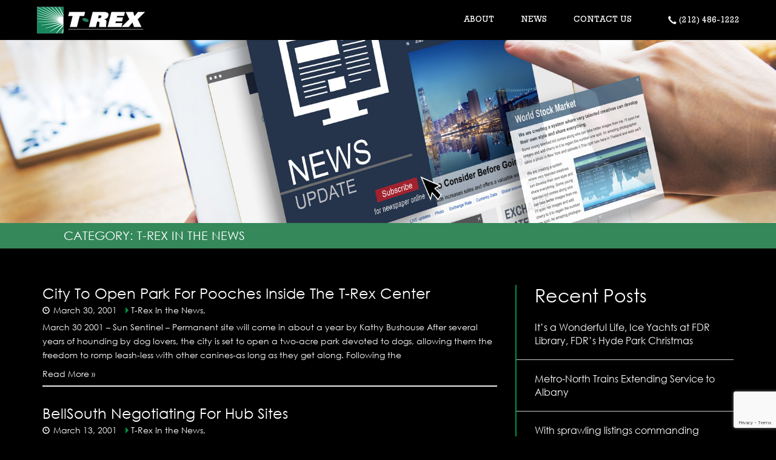

--- FILE ---
content_type: text/html; charset=UTF-8
request_url: https://www.trexcapitalgroup.com/category/t-rex-news/page/17/
body_size: 10954
content:
<!DOCTYPE html>
<html lang="en-US" class="no-js">
	<head>
		<!-- Google tag (gtag.js) -->
<script async src="https://www.googletagmanager.com/gtag/js?id=G-B7MGZSJR0Q"></script>
<script>
  window.dataLayer = window.dataLayer || [];
  function gtag(){dataLayer.push(arguments);}
  gtag('js', new Date());

  gtag('config', 'G-B7MGZSJR0Q');
</script>

		<meta charset="UTF-8">
		<meta name="viewport" content="width=device-width, initial-scale=1">
		<link rel="profile" href="http://gmpg.org/xfn/11">
				<title>T-Rex In the News &#8211; Page 17 &#8211; T-Rex Capital Group</title>
<meta name='robots' content='max-image-preview:large' />
<link rel='dns-prefetch' href='//static.addtoany.com' />
<link rel="alternate" type="application/rss+xml" title="T-Rex Capital Group &raquo; Feed" href="https://www.trexcapitalgroup.com/feed/" />
<link rel="alternate" type="application/rss+xml" title="T-Rex Capital Group &raquo; Comments Feed" href="https://www.trexcapitalgroup.com/comments/feed/" />
<link rel="alternate" type="application/rss+xml" title="T-Rex Capital Group &raquo; T-Rex In the News Category Feed" href="https://www.trexcapitalgroup.com/category/t-rex-news/feed/" />
<script type="text/javascript">
/* <![CDATA[ */
window._wpemojiSettings = {"baseUrl":"https:\/\/s.w.org\/images\/core\/emoji\/15.0.3\/72x72\/","ext":".png","svgUrl":"https:\/\/s.w.org\/images\/core\/emoji\/15.0.3\/svg\/","svgExt":".svg","source":{"concatemoji":"https:\/\/www.trexcapitalgroup.com\/wp-includes\/js\/wp-emoji-release.min.js?ver=6.6.4"}};
/*! This file is auto-generated */
!function(i,n){var o,s,e;function c(e){try{var t={supportTests:e,timestamp:(new Date).valueOf()};sessionStorage.setItem(o,JSON.stringify(t))}catch(e){}}function p(e,t,n){e.clearRect(0,0,e.canvas.width,e.canvas.height),e.fillText(t,0,0);var t=new Uint32Array(e.getImageData(0,0,e.canvas.width,e.canvas.height).data),r=(e.clearRect(0,0,e.canvas.width,e.canvas.height),e.fillText(n,0,0),new Uint32Array(e.getImageData(0,0,e.canvas.width,e.canvas.height).data));return t.every(function(e,t){return e===r[t]})}function u(e,t,n){switch(t){case"flag":return n(e,"\ud83c\udff3\ufe0f\u200d\u26a7\ufe0f","\ud83c\udff3\ufe0f\u200b\u26a7\ufe0f")?!1:!n(e,"\ud83c\uddfa\ud83c\uddf3","\ud83c\uddfa\u200b\ud83c\uddf3")&&!n(e,"\ud83c\udff4\udb40\udc67\udb40\udc62\udb40\udc65\udb40\udc6e\udb40\udc67\udb40\udc7f","\ud83c\udff4\u200b\udb40\udc67\u200b\udb40\udc62\u200b\udb40\udc65\u200b\udb40\udc6e\u200b\udb40\udc67\u200b\udb40\udc7f");case"emoji":return!n(e,"\ud83d\udc26\u200d\u2b1b","\ud83d\udc26\u200b\u2b1b")}return!1}function f(e,t,n){var r="undefined"!=typeof WorkerGlobalScope&&self instanceof WorkerGlobalScope?new OffscreenCanvas(300,150):i.createElement("canvas"),a=r.getContext("2d",{willReadFrequently:!0}),o=(a.textBaseline="top",a.font="600 32px Arial",{});return e.forEach(function(e){o[e]=t(a,e,n)}),o}function t(e){var t=i.createElement("script");t.src=e,t.defer=!0,i.head.appendChild(t)}"undefined"!=typeof Promise&&(o="wpEmojiSettingsSupports",s=["flag","emoji"],n.supports={everything:!0,everythingExceptFlag:!0},e=new Promise(function(e){i.addEventListener("DOMContentLoaded",e,{once:!0})}),new Promise(function(t){var n=function(){try{var e=JSON.parse(sessionStorage.getItem(o));if("object"==typeof e&&"number"==typeof e.timestamp&&(new Date).valueOf()<e.timestamp+604800&&"object"==typeof e.supportTests)return e.supportTests}catch(e){}return null}();if(!n){if("undefined"!=typeof Worker&&"undefined"!=typeof OffscreenCanvas&&"undefined"!=typeof URL&&URL.createObjectURL&&"undefined"!=typeof Blob)try{var e="postMessage("+f.toString()+"("+[JSON.stringify(s),u.toString(),p.toString()].join(",")+"));",r=new Blob([e],{type:"text/javascript"}),a=new Worker(URL.createObjectURL(r),{name:"wpTestEmojiSupports"});return void(a.onmessage=function(e){c(n=e.data),a.terminate(),t(n)})}catch(e){}c(n=f(s,u,p))}t(n)}).then(function(e){for(var t in e)n.supports[t]=e[t],n.supports.everything=n.supports.everything&&n.supports[t],"flag"!==t&&(n.supports.everythingExceptFlag=n.supports.everythingExceptFlag&&n.supports[t]);n.supports.everythingExceptFlag=n.supports.everythingExceptFlag&&!n.supports.flag,n.DOMReady=!1,n.readyCallback=function(){n.DOMReady=!0}}).then(function(){return e}).then(function(){var e;n.supports.everything||(n.readyCallback(),(e=n.source||{}).concatemoji?t(e.concatemoji):e.wpemoji&&e.twemoji&&(t(e.twemoji),t(e.wpemoji)))}))}((window,document),window._wpemojiSettings);
/* ]]> */
</script>
<style id='wp-emoji-styles-inline-css' type='text/css'>

	img.wp-smiley, img.emoji {
		display: inline !important;
		border: none !important;
		box-shadow: none !important;
		height: 1em !important;
		width: 1em !important;
		margin: 0 0.07em !important;
		vertical-align: -0.1em !important;
		background: none !important;
		padding: 0 !important;
	}
</style>
<link rel='stylesheet' id='wp-block-library-css' href='https://www.trexcapitalgroup.com/wp-includes/css/dist/block-library/style.min.css?ver=6.6.4' type='text/css' media='all' />
<style id='classic-theme-styles-inline-css' type='text/css'>
/*! This file is auto-generated */
.wp-block-button__link{color:#fff;background-color:#32373c;border-radius:9999px;box-shadow:none;text-decoration:none;padding:calc(.667em + 2px) calc(1.333em + 2px);font-size:1.125em}.wp-block-file__button{background:#32373c;color:#fff;text-decoration:none}
</style>
<style id='global-styles-inline-css' type='text/css'>
:root{--wp--preset--aspect-ratio--square: 1;--wp--preset--aspect-ratio--4-3: 4/3;--wp--preset--aspect-ratio--3-4: 3/4;--wp--preset--aspect-ratio--3-2: 3/2;--wp--preset--aspect-ratio--2-3: 2/3;--wp--preset--aspect-ratio--16-9: 16/9;--wp--preset--aspect-ratio--9-16: 9/16;--wp--preset--color--black: #000000;--wp--preset--color--cyan-bluish-gray: #abb8c3;--wp--preset--color--white: #ffffff;--wp--preset--color--pale-pink: #f78da7;--wp--preset--color--vivid-red: #cf2e2e;--wp--preset--color--luminous-vivid-orange: #ff6900;--wp--preset--color--luminous-vivid-amber: #fcb900;--wp--preset--color--light-green-cyan: #7bdcb5;--wp--preset--color--vivid-green-cyan: #00d084;--wp--preset--color--pale-cyan-blue: #8ed1fc;--wp--preset--color--vivid-cyan-blue: #0693e3;--wp--preset--color--vivid-purple: #9b51e0;--wp--preset--gradient--vivid-cyan-blue-to-vivid-purple: linear-gradient(135deg,rgba(6,147,227,1) 0%,rgb(155,81,224) 100%);--wp--preset--gradient--light-green-cyan-to-vivid-green-cyan: linear-gradient(135deg,rgb(122,220,180) 0%,rgb(0,208,130) 100%);--wp--preset--gradient--luminous-vivid-amber-to-luminous-vivid-orange: linear-gradient(135deg,rgba(252,185,0,1) 0%,rgba(255,105,0,1) 100%);--wp--preset--gradient--luminous-vivid-orange-to-vivid-red: linear-gradient(135deg,rgba(255,105,0,1) 0%,rgb(207,46,46) 100%);--wp--preset--gradient--very-light-gray-to-cyan-bluish-gray: linear-gradient(135deg,rgb(238,238,238) 0%,rgb(169,184,195) 100%);--wp--preset--gradient--cool-to-warm-spectrum: linear-gradient(135deg,rgb(74,234,220) 0%,rgb(151,120,209) 20%,rgb(207,42,186) 40%,rgb(238,44,130) 60%,rgb(251,105,98) 80%,rgb(254,248,76) 100%);--wp--preset--gradient--blush-light-purple: linear-gradient(135deg,rgb(255,206,236) 0%,rgb(152,150,240) 100%);--wp--preset--gradient--blush-bordeaux: linear-gradient(135deg,rgb(254,205,165) 0%,rgb(254,45,45) 50%,rgb(107,0,62) 100%);--wp--preset--gradient--luminous-dusk: linear-gradient(135deg,rgb(255,203,112) 0%,rgb(199,81,192) 50%,rgb(65,88,208) 100%);--wp--preset--gradient--pale-ocean: linear-gradient(135deg,rgb(255,245,203) 0%,rgb(182,227,212) 50%,rgb(51,167,181) 100%);--wp--preset--gradient--electric-grass: linear-gradient(135deg,rgb(202,248,128) 0%,rgb(113,206,126) 100%);--wp--preset--gradient--midnight: linear-gradient(135deg,rgb(2,3,129) 0%,rgb(40,116,252) 100%);--wp--preset--font-size--small: 13px;--wp--preset--font-size--medium: 20px;--wp--preset--font-size--large: 36px;--wp--preset--font-size--x-large: 42px;--wp--preset--spacing--20: 0.44rem;--wp--preset--spacing--30: 0.67rem;--wp--preset--spacing--40: 1rem;--wp--preset--spacing--50: 1.5rem;--wp--preset--spacing--60: 2.25rem;--wp--preset--spacing--70: 3.38rem;--wp--preset--spacing--80: 5.06rem;--wp--preset--shadow--natural: 6px 6px 9px rgba(0, 0, 0, 0.2);--wp--preset--shadow--deep: 12px 12px 50px rgba(0, 0, 0, 0.4);--wp--preset--shadow--sharp: 6px 6px 0px rgba(0, 0, 0, 0.2);--wp--preset--shadow--outlined: 6px 6px 0px -3px rgba(255, 255, 255, 1), 6px 6px rgba(0, 0, 0, 1);--wp--preset--shadow--crisp: 6px 6px 0px rgba(0, 0, 0, 1);}:where(.is-layout-flex){gap: 0.5em;}:where(.is-layout-grid){gap: 0.5em;}body .is-layout-flex{display: flex;}.is-layout-flex{flex-wrap: wrap;align-items: center;}.is-layout-flex > :is(*, div){margin: 0;}body .is-layout-grid{display: grid;}.is-layout-grid > :is(*, div){margin: 0;}:where(.wp-block-columns.is-layout-flex){gap: 2em;}:where(.wp-block-columns.is-layout-grid){gap: 2em;}:where(.wp-block-post-template.is-layout-flex){gap: 1.25em;}:where(.wp-block-post-template.is-layout-grid){gap: 1.25em;}.has-black-color{color: var(--wp--preset--color--black) !important;}.has-cyan-bluish-gray-color{color: var(--wp--preset--color--cyan-bluish-gray) !important;}.has-white-color{color: var(--wp--preset--color--white) !important;}.has-pale-pink-color{color: var(--wp--preset--color--pale-pink) !important;}.has-vivid-red-color{color: var(--wp--preset--color--vivid-red) !important;}.has-luminous-vivid-orange-color{color: var(--wp--preset--color--luminous-vivid-orange) !important;}.has-luminous-vivid-amber-color{color: var(--wp--preset--color--luminous-vivid-amber) !important;}.has-light-green-cyan-color{color: var(--wp--preset--color--light-green-cyan) !important;}.has-vivid-green-cyan-color{color: var(--wp--preset--color--vivid-green-cyan) !important;}.has-pale-cyan-blue-color{color: var(--wp--preset--color--pale-cyan-blue) !important;}.has-vivid-cyan-blue-color{color: var(--wp--preset--color--vivid-cyan-blue) !important;}.has-vivid-purple-color{color: var(--wp--preset--color--vivid-purple) !important;}.has-black-background-color{background-color: var(--wp--preset--color--black) !important;}.has-cyan-bluish-gray-background-color{background-color: var(--wp--preset--color--cyan-bluish-gray) !important;}.has-white-background-color{background-color: var(--wp--preset--color--white) !important;}.has-pale-pink-background-color{background-color: var(--wp--preset--color--pale-pink) !important;}.has-vivid-red-background-color{background-color: var(--wp--preset--color--vivid-red) !important;}.has-luminous-vivid-orange-background-color{background-color: var(--wp--preset--color--luminous-vivid-orange) !important;}.has-luminous-vivid-amber-background-color{background-color: var(--wp--preset--color--luminous-vivid-amber) !important;}.has-light-green-cyan-background-color{background-color: var(--wp--preset--color--light-green-cyan) !important;}.has-vivid-green-cyan-background-color{background-color: var(--wp--preset--color--vivid-green-cyan) !important;}.has-pale-cyan-blue-background-color{background-color: var(--wp--preset--color--pale-cyan-blue) !important;}.has-vivid-cyan-blue-background-color{background-color: var(--wp--preset--color--vivid-cyan-blue) !important;}.has-vivid-purple-background-color{background-color: var(--wp--preset--color--vivid-purple) !important;}.has-black-border-color{border-color: var(--wp--preset--color--black) !important;}.has-cyan-bluish-gray-border-color{border-color: var(--wp--preset--color--cyan-bluish-gray) !important;}.has-white-border-color{border-color: var(--wp--preset--color--white) !important;}.has-pale-pink-border-color{border-color: var(--wp--preset--color--pale-pink) !important;}.has-vivid-red-border-color{border-color: var(--wp--preset--color--vivid-red) !important;}.has-luminous-vivid-orange-border-color{border-color: var(--wp--preset--color--luminous-vivid-orange) !important;}.has-luminous-vivid-amber-border-color{border-color: var(--wp--preset--color--luminous-vivid-amber) !important;}.has-light-green-cyan-border-color{border-color: var(--wp--preset--color--light-green-cyan) !important;}.has-vivid-green-cyan-border-color{border-color: var(--wp--preset--color--vivid-green-cyan) !important;}.has-pale-cyan-blue-border-color{border-color: var(--wp--preset--color--pale-cyan-blue) !important;}.has-vivid-cyan-blue-border-color{border-color: var(--wp--preset--color--vivid-cyan-blue) !important;}.has-vivid-purple-border-color{border-color: var(--wp--preset--color--vivid-purple) !important;}.has-vivid-cyan-blue-to-vivid-purple-gradient-background{background: var(--wp--preset--gradient--vivid-cyan-blue-to-vivid-purple) !important;}.has-light-green-cyan-to-vivid-green-cyan-gradient-background{background: var(--wp--preset--gradient--light-green-cyan-to-vivid-green-cyan) !important;}.has-luminous-vivid-amber-to-luminous-vivid-orange-gradient-background{background: var(--wp--preset--gradient--luminous-vivid-amber-to-luminous-vivid-orange) !important;}.has-luminous-vivid-orange-to-vivid-red-gradient-background{background: var(--wp--preset--gradient--luminous-vivid-orange-to-vivid-red) !important;}.has-very-light-gray-to-cyan-bluish-gray-gradient-background{background: var(--wp--preset--gradient--very-light-gray-to-cyan-bluish-gray) !important;}.has-cool-to-warm-spectrum-gradient-background{background: var(--wp--preset--gradient--cool-to-warm-spectrum) !important;}.has-blush-light-purple-gradient-background{background: var(--wp--preset--gradient--blush-light-purple) !important;}.has-blush-bordeaux-gradient-background{background: var(--wp--preset--gradient--blush-bordeaux) !important;}.has-luminous-dusk-gradient-background{background: var(--wp--preset--gradient--luminous-dusk) !important;}.has-pale-ocean-gradient-background{background: var(--wp--preset--gradient--pale-ocean) !important;}.has-electric-grass-gradient-background{background: var(--wp--preset--gradient--electric-grass) !important;}.has-midnight-gradient-background{background: var(--wp--preset--gradient--midnight) !important;}.has-small-font-size{font-size: var(--wp--preset--font-size--small) !important;}.has-medium-font-size{font-size: var(--wp--preset--font-size--medium) !important;}.has-large-font-size{font-size: var(--wp--preset--font-size--large) !important;}.has-x-large-font-size{font-size: var(--wp--preset--font-size--x-large) !important;}
:where(.wp-block-post-template.is-layout-flex){gap: 1.25em;}:where(.wp-block-post-template.is-layout-grid){gap: 1.25em;}
:where(.wp-block-columns.is-layout-flex){gap: 2em;}:where(.wp-block-columns.is-layout-grid){gap: 2em;}
:root :where(.wp-block-pullquote){font-size: 1.5em;line-height: 1.6;}
</style>
<link rel='stylesheet' id='plyr-css-css' href='https://www.trexcapitalgroup.com/wp-content/plugins/easy-video-player/lib/plyr.css?ver=6.6.4' type='text/css' media='all' />
<link rel='stylesheet' id='vegas.min-css' href='https://www.trexcapitalgroup.com/wp-content/themes/trex/css/vegas.min.css?ver=6.6.4' type='text/css' media='all' />
<link rel='stylesheet' id='bootstrap.min-css' href='https://www.trexcapitalgroup.com/wp-content/themes/trex/css/bootstrap.min.css?ver=6.6.4' type='text/css' media='all' />
<link rel='stylesheet' id='trex-style-css' href='https://www.trexcapitalgroup.com/wp-content/themes/trex/style.css?ver=6.6.4' type='text/css' media='all' />
<link rel='stylesheet' id='wp-members-css' href='https://www.trexcapitalgroup.com/wp-content/plugins/wp-members/assets/css/forms/generic-no-float.min.css?ver=3.4.9.7' type='text/css' media='all' />
<link rel='stylesheet' id='fancybox-css' href='https://www.trexcapitalgroup.com/wp-content/plugins/easy-fancybox/fancybox/1.5.4/jquery.fancybox.min.css?ver=6.6.4' type='text/css' media='screen' />
<link rel='stylesheet' id='addtoany-css' href='https://www.trexcapitalgroup.com/wp-content/plugins/add-to-any/addtoany.min.css?ver=1.16' type='text/css' media='all' />
<!--n2css--><!--n2js--><script src='//www.trexcapitalgroup.com/wp-content/cache/wpfc-minified/2p8k5cod/4etas.js' type="text/javascript"></script>
<!-- <script type="text/javascript" src="https://www.trexcapitalgroup.com/wp-includes/js/tinymce/tinymce.min.js?ver=49110-20201110" id="wp-tinymce-root-js"></script> -->
<!-- <script type="text/javascript" src="https://www.trexcapitalgroup.com/wp-includes/js/tinymce/plugins/compat3x/plugin.min.js?ver=49110-20201110" id="wp-tinymce-js"></script> -->
<!-- <script type="text/javascript" src="https://www.trexcapitalgroup.com/wp-includes/js/jquery/jquery.min.js?ver=3.7.1" id="jquery-core-js"></script> -->
<!-- <script type="text/javascript" src="https://www.trexcapitalgroup.com/wp-includes/js/jquery/jquery-migrate.min.js?ver=3.4.1" id="jquery-migrate-js"></script> -->
<script type="text/javascript" id="addtoany-core-js-before">
/* <![CDATA[ */
window.a2a_config=window.a2a_config||{};a2a_config.callbacks=[];a2a_config.overlays=[];a2a_config.templates={};
/* ]]> */
</script>
<script type="text/javascript" defer src="https://static.addtoany.com/menu/page.js" id="addtoany-core-js"></script>
<script src='//www.trexcapitalgroup.com/wp-content/cache/wpfc-minified/logdozgo/4etas.js' type="text/javascript"></script>
<!-- <script type="text/javascript" defer src="https://www.trexcapitalgroup.com/wp-content/plugins/add-to-any/addtoany.min.js?ver=1.1" id="addtoany-jquery-js"></script> -->
<script type="text/javascript" id="plyr-js-js-extra">
/* <![CDATA[ */
var easy_video_player = {"plyr_iconUrl":"https:\/\/www.trexcapitalgroup.com\/wp-content\/plugins\/easy-video-player\/lib\/plyr.svg","plyr_blankVideo":"https:\/\/www.trexcapitalgroup.com\/wp-content\/plugins\/easy-video-player\/lib\/blank.mp4"};
/* ]]> */
</script>
<script src='//www.trexcapitalgroup.com/wp-content/cache/wpfc-minified/kwxxpq55/4egf1.js' type="text/javascript"></script>
<!-- <script type="text/javascript" src="https://www.trexcapitalgroup.com/wp-content/plugins/easy-video-player/lib/plyr.js?ver=6.6.4" id="plyr-js-js"></script> -->
<link rel="https://api.w.org/" href="https://www.trexcapitalgroup.com/wp-json/" /><link rel="alternate" title="JSON" type="application/json" href="https://www.trexcapitalgroup.com/wp-json/wp/v2/categories/1" /><link rel="EditURI" type="application/rsd+xml" title="RSD" href="https://www.trexcapitalgroup.com/xmlrpc.php?rsd" />
        <script type="text/javascript">
            (function () {
                window.lsow_fs = {can_use_premium_code: false};
            })();
        </script>
        <link rel="icon" href="https://www.trexcapitalgroup.com/wp-content/uploads/2018/08/favicon.png" sizes="32x32" />
<link rel="icon" href="https://www.trexcapitalgroup.com/wp-content/uploads/2018/08/favicon.png" sizes="192x192" />
<link rel="apple-touch-icon" href="https://www.trexcapitalgroup.com/wp-content/uploads/2018/08/favicon.png" />
<meta name="msapplication-TileImage" content="https://www.trexcapitalgroup.com/wp-content/uploads/2018/08/favicon.png" />
	</head>

	<body class="archive paged category category-t-rex-news category-1 paged-17 category-paged-17">


		<header class="home-header">
			<div class="logo">
				<a href="/"><img src="/wp-content/uploads/2018/10/t_rex_logo_black.png" alt="T-Rex Capital Group"></a>
			</div>
			<div class="responsive-btns visible-xs">
				<a href="tel:212-486-1222"><i class="glyphicon glyphicon-earphone"></i></a>
				<i class="glyphicon glyphicon-menu-hamburger menu-btn"></i>							
			</div>
			<nav class="main-nav" role="navigation">		
				<div class="menu-menu-container"><ul id="menu-menu" class="menu"><li id="menu-item-18" class="menu-item menu-item-type-post_type menu-item-object-page menu-item-has-children menu-item-18"><a href="https://www.trexcapitalgroup.com/?page_id=7">ABOUT</a>
<ul class="sub-menu">
	<li id="menu-item-677" class="menu-item menu-item-type-post_type menu-item-object-page menu-item-677"><a href="https://www.trexcapitalgroup.com/our-team/">Team</a></li>
	<li id="menu-item-675" class="menu-item menu-item-type-post_type menu-item-object-page menu-item-675"><a href="https://www.trexcapitalgroup.com/our-history/">History</a></li>
	<li id="menu-item-674" class="menu-item menu-item-type-post_type menu-item-object-page menu-item-674"><a href="https://www.trexcapitalgroup.com/our-experience/">Experience</a></li>
	<li id="menu-item-676" class="menu-item menu-item-type-post_type menu-item-object-page menu-item-676"><a href="https://www.trexcapitalgroup.com/our-approach/">Approach</a></li>
	<li id="menu-item-678" class="menu-item menu-item-type-post_type menu-item-object-page menu-item-678"><a href="https://www.trexcapitalgroup.com/our-investments/">Investments</a></li>
</ul>
</li>
<li id="menu-item-16" class="menu-item menu-item-type-post_type menu-item-object-page current_page_parent menu-item-16"><a href="https://www.trexcapitalgroup.com/news/">NEWS</a></li>
<li id="menu-item-15" class="menu-item menu-item-type-post_type menu-item-object-page menu-item-15"><a href="https://www.trexcapitalgroup.com/contact-us/">CONTACT US</a></li>
</ul></div>							
			</nav>
			<div class="contact hidden-xs">
				<a href="tel:2124861222"><i class="glyphicon glyphicon-earphone"></i> (212) 486-1222</a>
			</div>	
		</header>
				<div class="headerimg">					
			<img width="1800" height="425" src="https://www.trexcapitalgroup.com/wp-content/uploads/2018/08/in-the-news.jpg" class="attachment-full size-full" alt="In the News" decoding="async" fetchpriority="high" srcset="https://www.trexcapitalgroup.com/wp-content/uploads/2018/08/in-the-news.jpg 1800w, https://www.trexcapitalgroup.com/wp-content/uploads/2018/08/in-the-news-300x71.jpg 300w, https://www.trexcapitalgroup.com/wp-content/uploads/2018/08/in-the-news-768x181.jpg 768w, https://www.trexcapitalgroup.com/wp-content/uploads/2018/08/in-the-news-1024x242.jpg 1024w, https://www.trexcapitalgroup.com/wp-content/uploads/2018/08/in-the-news-1200x283.jpg 1200w" sizes="(max-width: 1800px) 100vw, 1800px" />		</div>
		
	

		
			
				<h1 class="page-title entry-title">Category: <span>T-Rex In the News</span></h1>		
<div class="container news">
				<div class="row">
					
				<div class="col-sm-8">
			
<article id="post-117" class="post-117 post type-post status-publish format-standard hentry category-t-rex-news">
	<header class="entry-header">
		
		<h3 class="widget-title"><a href="https://www.trexcapitalgroup.com/city-to-open-park-for-pooches-inside-the-t-rex-center/" rel="bookmark">City To Open Park For Pooches Inside The T-Rex Center</a></h3>		<span class="postDate">March 30, 2001</span>
		<span class="categories"><a href="/category/t-rex-news " rel="category">T-Rex In the News,</a></span>

	</header><!-- .entry-header -->

	<p>March 30 2001 &#8211; Sun Sentinel &#8211; Permanent site will come in about a year by Kathy Bushouse After several years of hounding by dog lovers, the city is set to open a two-acre park devoted to dogs, allowing them the freedom to romp leash-less with other canines-as long as they get along. Following the<a class="moretag" href="https://www.trexcapitalgroup.com/city-to-open-park-for-pooches-inside-the-t-rex-center/">Read More »</a></p>

	
	<div class="entry-content">
			</div><!-- .entry-content -->

	<footer class="entry-footer">
					</footer><!-- .entry-footer -->
</article><!-- #post-## -->

<article id="post-114" class="post-114 post type-post status-publish format-standard hentry category-t-rex-news">
	<header class="entry-header">
		
		<h3 class="widget-title"><a href="https://www.trexcapitalgroup.com/bellsouth-negotiating-for-hub-sites/" rel="bookmark">BellSouth Negotiating For Hub Sites</a></h3>		<span class="postDate">March 13, 2001</span>
		<span class="categories"><a href="/category/t-rex-news " rel="category">T-Rex In the News,</a></span>

	</header><!-- .entry-header -->

	<p>March 13th 2001 Stephen Pounds BellSouth is negotiating for space in Boca Raton to house one of four South Florida sites for its Internet hub, the FloridaMIX. A hub serves to connect major carriers to the Internet. Most observers thought BellSouth would sign with the T-Rex Developers at T-Rex Technology Center, a &#8220;telecom hotel&#8221; and<a class="moretag" href="https://www.trexcapitalgroup.com/bellsouth-negotiating-for-hub-sites/">Read More »</a></p>

	
	<div class="entry-content">
			</div><!-- .entry-content -->

	<footer class="entry-footer">
					</footer><!-- .entry-footer -->
</article><!-- #post-## -->

<article id="post-112" class="post-112 post type-post status-publish format-standard hentry category-t-rex-news">
	<header class="entry-header">
		
		<h3 class="widget-title"><a href="https://www.trexcapitalgroup.com/breakup-forces-shift-in-ownership-of-former-ibm-campus/" rel="bookmark">Breakup Forces Shift In Ownership Of Former IBM Campus</a></h3>		<span class="postDate">March 7, 2001</span>
		<span class="categories"><a href="/category/t-rex-news " rel="category">T-Rex In the News,</a></span>

	</header><!-- .entry-header -->

	<p>Terremark, T-Rex divorce, split assets by Darcie Lunsford March 7th 2001 The marriage that briefly gave Coconut Grove&#8217;s Terremark Worldwide control of the former IBM campus in Boca Raton has officially ended with Terremark paying $900,000 to sell the high-profile facility and two others back to senior managers of T-Rex Developers. The divorce of Terremark<a class="moretag" href="https://www.trexcapitalgroup.com/breakup-forces-shift-in-ownership-of-former-ibm-campus/">Read More »</a></p>

	
	<div class="entry-content">
			</div><!-- .entry-content -->

	<footer class="entry-footer">
					</footer><!-- .entry-footer -->
</article><!-- #post-## -->

<article id="post-118" class="post-118 post type-post status-publish format-standard hentry category-t-rex-news">
	<header class="entry-header">
		
		<h3 class="widget-title"><a href="https://www.trexcapitalgroup.com/terremark-worldwide-reports-third-quarter-results-nap-of-the-americas-and-terrenap-data-centers-focus-highlights-quarter/" rel="bookmark">Terremark Worldwide Reports Third Quarter Results NAP of the Americas and TerreNAP Data Centers Focus Highlights Quarter</a></h3>		<span class="postDate">February 14, 2001</span>
		<span class="categories"><a href="/category/t-rex-news " rel="category">T-Rex In the News,</a></span>

	</header><!-- .entry-header -->

	<p>Source: InternetCoast MIAMI&#8211;(BUSINESS WIRE)&#8211;Feb. 14, 2001&#8211;Terremark Worldwide, Inc. (AMEX:TWW &#8211; news), a global leader in providing Internet infrastructure and managed services, today announced its financial results for the quarter ended December 31, 2000. Consolidated revenue for the quarter ended December 31, 2000 was $15.1 million, compared to $3.8 million for the same period in 1999,<a class="moretag" href="https://www.trexcapitalgroup.com/terremark-worldwide-reports-third-quarter-results-nap-of-the-americas-and-terrenap-data-centers-focus-highlights-quarter/">Read More »</a></p>

	
	<div class="entry-content">
			</div><!-- .entry-content -->

	<footer class="entry-footer">
					</footer><!-- .entry-footer -->
</article><!-- #post-## -->

<article id="post-119" class="post-119 post type-post status-publish format-standard hentry category-t-rex-news">
	<header class="entry-header">
		
		<h3 class="widget-title"><a href="https://www.trexcapitalgroup.com/imn-conference-credit-crunch-will-spur-consolidation/" rel="bookmark">IMN Conference: Credit Crunch Will Spur Consolidation</a></h3>		<span class="postDate">February 13, 2001</span>
		<span class="categories"><a href="/category/t-rex-news " rel="category">T-Rex In the News,</a></span>

	</header><!-- .entry-header -->

	<p>Many panelists foresee rough 12 months, followed by surging demand By Rich Miller CarrierHotels News Staff NEW YORK, Feb. 13, 2001 &#8212; Carrier hotel projects can prosper over the long term, as developers and investors benefit from long-term trends driving bandwidth demand, according to speakers at this week&#8217;s IMN conference at the Marriott Marquis in<a class="moretag" href="https://www.trexcapitalgroup.com/imn-conference-credit-crunch-will-spur-consolidation/">Read More »</a></p>

	
	<div class="entry-content">
			</div><!-- .entry-content -->

	<footer class="entry-footer">
					</footer><!-- .entry-footer -->
</article><!-- #post-## -->

<article id="post-120" class="post-120 post type-post status-publish format-standard hentry category-t-rex-news">
	<header class="entry-header">
		
		<h3 class="widget-title"><a href="https://www.trexcapitalgroup.com/non-tech-tenants-being-courted-by-t-rex-center/" rel="bookmark">Non-Tech Tenants Being Courted By T-Rex Center</a></h3>		<span class="postDate">February 12, 2001</span>
		<span class="categories"><a href="/category/t-rex-news " rel="category">T-Rex In the News,</a></span>

	</header><!-- .entry-header -->

	<p>February 12, 2001 Think you need to be a high-tech company to land space at the T-Rex Technology Center in Boca Raton? Think again. The welcome mat is out for nearly any company needing at least 10,000 square feet in the former IBM complex at Yamato Road and Interstate 95. That&#8217;s quite a change from<a class="moretag" href="https://www.trexcapitalgroup.com/non-tech-tenants-being-courted-by-t-rex-center/">Read More »</a></p>

	
	<div class="entry-content">
			</div><!-- .entry-content -->

	<footer class="entry-footer">
					</footer><!-- .entry-footer -->
</article><!-- #post-## -->

<article id="post-51" class="post-51 post type-post status-publish format-standard hentry category-t-rex-news">
	<header class="entry-header">
		
		<h3 class="widget-title"><a href="https://www.trexcapitalgroup.com/terremark-worldwide-concentrates-on-deployment-of-terre-nap-data-centers/" rel="bookmark">Terremark Worldwide Concentrates On Deployment of Terre NAP Data Centers</a></h3>		<span class="postDate">January 17, 2001</span>
		<span class="categories"><a href="/category/t-rex-news " rel="category">T-Rex In the News,</a></span>

	</header><!-- .entry-header -->

	<p>Terremark sells telecom hotel business Reprinted from: InternetCoast Released Thursday, January 17, 2001 at 9:50 pm MIAMI&#8211;(BUSINESS WIRE)&#8211;Jan. 16, 2001&#8211; Terremark Worldwide, Inc. (AMEX:TWW &#8211; news), a global leader in providing Internet infrastructure and managed services, today announced that it will be deploying TerreNAP(sm) Data Centers globally and that it has entered into a binding<a class="moretag" href="https://www.trexcapitalgroup.com/terremark-worldwide-concentrates-on-deployment-of-terre-nap-data-centers/">Read More »</a></p>

	
	<div class="entry-content">
			</div><!-- .entry-content -->

	<footer class="entry-footer">
					</footer><!-- .entry-footer -->
</article><!-- #post-## -->

<article id="post-110" class="post-110 post type-post status-publish format-standard hentry category-t-rex-news">
	<header class="entry-header">
		
		<h3 class="widget-title"><a href="https://www.trexcapitalgroup.com/terremark-sells-t-rex-unit-to-founders/" rel="bookmark">Terremark Sells T-REX Unit to Founders</a></h3>		<span class="postDate">January 16, 2001</span>
		<span class="categories"><a href="/category/t-rex-news " rel="category">T-Rex In the News,</a></span>

	</header><!-- .entry-header -->

	<p>Company will focus on NAP opportunities in Miami, overseas By Rich Miller CarrierHotels News Staff Jan. 16, 2001 &#8212; Terremark Worldwide, Inc. today said it is selling its telecom hotel business, Telecom Routing Exchange Developers, Inc. (T-Rex) to the company&#8217;s senior management. Terremark said the sale is the first step in a plan to exit<a class="moretag" href="https://www.trexcapitalgroup.com/terremark-sells-t-rex-unit-to-founders/">Read More »</a></p>

	
	<div class="entry-content">
			</div><!-- .entry-content -->

	<footer class="entry-footer">
					</footer><!-- .entry-footer -->
</article><!-- #post-## -->

<article id="post-115" class="post-115 post type-post status-publish format-standard hentry category-t-rex-news">
	<header class="entry-header">
		
		<h3 class="widget-title"><a href="https://www.trexcapitalgroup.com/t-rex-preps-first-real-estate-fund/" rel="bookmark">T-Rex Preps First Real Estate Fund</a></h3>		<span class="postDate">January 10, 2001</span>
		<span class="categories"><a href="/category/t-rex-news " rel="category">T-Rex In the News,</a></span>

	</header><!-- .entry-header -->

	<p>Real Estate-Finance &amp; Investment With More In The Wings by Tova Gerson T-Rex Capital is gearing up to launch its first investment fund. The New York-based company decided to kick off the $250 million fund to tap into the growing number of investment opportunities, according to Thomas Mulroy, Ceo. &#8220;We feel the raising of the<a class="moretag" href="https://www.trexcapitalgroup.com/t-rex-preps-first-real-estate-fund/">Read More »</a></p>

	
	<div class="entry-content">
			</div><!-- .entry-content -->

	<footer class="entry-footer">
					</footer><!-- .entry-footer -->
</article><!-- #post-## -->

<article id="post-121" class="post-121 post type-post status-publish format-standard hentry category-t-rex-news">
	<header class="entry-header">
		
		<h3 class="widget-title"><a href="https://www.trexcapitalgroup.com/property-highlights-of-the-t-rex-technology-center-hartford/" rel="bookmark">Property Highlights of the “T-Rex Technology Center @ Hartford”</a></h3>		<span class="postDate">January 6, 2001</span>
		<span class="categories"><a href="/category/t-rex-news " rel="category">T-Rex In the News,</a></span>

	</header><!-- .entry-header -->

	<p>75-121 Brainard Road, Hartford, CT Three, single-story, interconnected office/warehouse buildings totaling 127,500 square feet on 11 acres. Previously used as a back office facility for Aetna Life Insurance Company, the property is being redeveloped as a state-of-the-art, dedicated telecommunication facility. Partners in the transaction include Lubert-Adler Management, Telecom Routing Exchange Developers (&#8220;T-Rex&#8221;), and Angelo Gordon<a class="moretag" href="https://www.trexcapitalgroup.com/property-highlights-of-the-t-rex-technology-center-hartford/">Read More »</a></p>

	
	<div class="entry-content">
			</div><!-- .entry-content -->

	<footer class="entry-footer">
					</footer><!-- .entry-footer -->
</article><!-- #post-## -->

	<nav class="navigation pagination" aria-label="Posts">
		<h2 class="screen-reader-text">Posts navigation</h2>
		<div class="nav-links"><a class="prev page-numbers" href="https://www.trexcapitalgroup.com/category/t-rex-news/page/16/">Previous page</a>
<a class="page-numbers" href="https://www.trexcapitalgroup.com/category/t-rex-news/"><span class="meta-nav screen-reader-text"> </span>1</a>
<span class="page-numbers dots">&hellip;</span>
<a class="page-numbers" href="https://www.trexcapitalgroup.com/category/t-rex-news/page/16/"><span class="meta-nav screen-reader-text"> </span>16</a>
<span aria-current="page" class="page-numbers current"><span class="meta-nav screen-reader-text"> </span>17</span>
<a class="page-numbers" href="https://www.trexcapitalgroup.com/category/t-rex-news/page/18/"><span class="meta-nav screen-reader-text"> </span>18</a>
<a class="next page-numbers" href="https://www.trexcapitalgroup.com/category/t-rex-news/page/18/">Next page</a></div>
	</nav>
	

</div>

<div class="col-sm-4">

	<aside id="secondary" class="sidebar widget-area" role="complementary">
		
		<section id="recent-posts-2" class="widget widget_recent_entries">
		<h2 class="widget-title">Recent Posts</h2>
		<ul>
											<li>
					<a href="https://www.trexcapitalgroup.com/its-a-wonderful-life-ice-yachts-at-fdr-library-fdrs-hyde-park-christmas/">It&#8217;s a Wonderful Life, Ice Yachts at FDR Library, FDR&#8217;s Hyde Park Christmas</a>
									</li>
											<li>
					<a href="https://www.trexcapitalgroup.com/metro-north-trains-extending-service-to-albany/">Metro-North Trains Extending Service to Albany</a>
									</li>
											<li>
					<a href="https://www.trexcapitalgroup.com/with-sprawling-listings-commanding-record-prices-upstate-new-york-is-finally-having-its-ultra-luxury-moment/">With sprawling listings commanding record prices, upstate New York is finally having its ultra-luxury moment</a>
									</li>
											<li>
					<a href="https://www.trexcapitalgroup.com/this-stunning-upstate-ny-college-is-the-real-star-of-a-tasty-new-netflix-show/">This stunning Upstate NY college is the real star of a tasty, new Netflix show</a>
									</li>
											<li>
					<a href="https://www.trexcapitalgroup.com/what-is-next-gen-chef-behind-the-scenes-of-netflix-show-filmed-in-dutchess-county/">What is &#8216;Next Gen Chef&#8217;? Behind the scenes of Netflix show filmed in Dutchess County</a>
									</li>
					</ul>

		</section><section id="block-2" class="widget widget_block widget_search"><form role="search" method="get" action="https://www.trexcapitalgroup.com/" class="wp-block-search__button-outside wp-block-search__text-button wp-block-search"    ><label class="wp-block-search__label" for="wp-block-search__input-1" >Search</label><div class="wp-block-search__inside-wrapper " ><input class="wp-block-search__input" id="wp-block-search__input-1" placeholder="" value="" type="search" name="s" required /><button aria-label="Search" class="wp-block-search__button wp-element-button" type="submit" >Search</button></div></form></section><section id="categories-2" class="widget widget_categories"><h2 class="widget-title">Categories</h2>
			<ul>
					<li class="cat-item cat-item-12"><a href="https://www.trexcapitalgroup.com/category/bellefield-at-historic-hyde-park/">Bellefield @ Historic Hyde Park</a>
</li>
	<li class="cat-item cat-item-5"><a href="https://www.trexcapitalgroup.com/category/eighty-points-west/">Eighty Points West</a>
</li>
	<li class="cat-item cat-item-6"><a href="https://www.trexcapitalgroup.com/category/green-technology/">Green Technology</a>
</li>
	<li class="cat-item cat-item-7"><a href="https://www.trexcapitalgroup.com/category/links/">Links</a>
</li>
	<li class="cat-item cat-item-30"><a href="https://www.trexcapitalgroup.com/category/news/">News</a>
</li>
	<li class="cat-item cat-item-8"><a href="https://www.trexcapitalgroup.com/category/silo-ridge/">Silo Ridge</a>
</li>
	<li class="cat-item cat-item-9"><a href="https://www.trexcapitalgroup.com/category/st-john/">St. John</a>
</li>
	<li class="cat-item cat-item-15"><a href="https://www.trexcapitalgroup.com/category/t-rex-capital/">T-Rex Capital</a>
</li>
	<li class="cat-item cat-item-1 current-cat"><a aria-current="page" href="https://www.trexcapitalgroup.com/category/t-rex-news/">T-Rex In the News</a>
</li>
	<li class="cat-item cat-item-10"><a href="https://www.trexcapitalgroup.com/category/terremark/">Terremark</a>
</li>
	<li class="cat-item cat-item-11"><a href="https://www.trexcapitalgroup.com/category/the-whiteface-lodge/">The Whiteface Lodge</a>
</li>
	<li class="cat-item cat-item-13"><a href="https://www.trexcapitalgroup.com/category/tysons-corner/">Tysons Corner</a>
</li>
	<li class="cat-item cat-item-14"><a href="https://www.trexcapitalgroup.com/category/west-palm-beach/">West Palm Beach</a>
</li>
			</ul>

			</section><section id="archives-2" class="widget widget_archive"><h2 class="widget-title">Archives</h2>
			<ul>
					<li><a href='https://www.trexcapitalgroup.com/2025/12/'>December 2025</a></li>
	<li><a href='https://www.trexcapitalgroup.com/2025/11/'>November 2025</a></li>
	<li><a href='https://www.trexcapitalgroup.com/2025/10/'>October 2025</a></li>
	<li><a href='https://www.trexcapitalgroup.com/2025/09/'>September 2025</a></li>
	<li><a href='https://www.trexcapitalgroup.com/2025/08/'>August 2025</a></li>
	<li><a href='https://www.trexcapitalgroup.com/2025/06/'>June 2025</a></li>
	<li><a href='https://www.trexcapitalgroup.com/2025/04/'>April 2025</a></li>
	<li><a href='https://www.trexcapitalgroup.com/2024/12/'>December 2024</a></li>
	<li><a href='https://www.trexcapitalgroup.com/2024/05/'>May 2024</a></li>
	<li><a href='https://www.trexcapitalgroup.com/2024/03/'>March 2024</a></li>
	<li><a href='https://www.trexcapitalgroup.com/2024/02/'>February 2024</a></li>
	<li><a href='https://www.trexcapitalgroup.com/2024/01/'>January 2024</a></li>
	<li><a href='https://www.trexcapitalgroup.com/2023/12/'>December 2023</a></li>
	<li><a href='https://www.trexcapitalgroup.com/2023/10/'>October 2023</a></li>
	<li><a href='https://www.trexcapitalgroup.com/2023/05/'>May 2023</a></li>
	<li><a href='https://www.trexcapitalgroup.com/2023/03/'>March 2023</a></li>
	<li><a href='https://www.trexcapitalgroup.com/2022/12/'>December 2022</a></li>
	<li><a href='https://www.trexcapitalgroup.com/2022/11/'>November 2022</a></li>
	<li><a href='https://www.trexcapitalgroup.com/2022/08/'>August 2022</a></li>
	<li><a href='https://www.trexcapitalgroup.com/2022/07/'>July 2022</a></li>
	<li><a href='https://www.trexcapitalgroup.com/2022/06/'>June 2022</a></li>
	<li><a href='https://www.trexcapitalgroup.com/2022/05/'>May 2022</a></li>
	<li><a href='https://www.trexcapitalgroup.com/2022/03/'>March 2022</a></li>
	<li><a href='https://www.trexcapitalgroup.com/2022/01/'>January 2022</a></li>
	<li><a href='https://www.trexcapitalgroup.com/2021/09/'>September 2021</a></li>
	<li><a href='https://www.trexcapitalgroup.com/2021/07/'>July 2021</a></li>
	<li><a href='https://www.trexcapitalgroup.com/2021/06/'>June 2021</a></li>
	<li><a href='https://www.trexcapitalgroup.com/2021/04/'>April 2021</a></li>
	<li><a href='https://www.trexcapitalgroup.com/2020/07/'>July 2020</a></li>
	<li><a href='https://www.trexcapitalgroup.com/2020/03/'>March 2020</a></li>
	<li><a href='https://www.trexcapitalgroup.com/2020/02/'>February 2020</a></li>
	<li><a href='https://www.trexcapitalgroup.com/2020/01/'>January 2020</a></li>
	<li><a href='https://www.trexcapitalgroup.com/2019/06/'>June 2019</a></li>
	<li><a href='https://www.trexcapitalgroup.com/2019/05/'>May 2019</a></li>
	<li><a href='https://www.trexcapitalgroup.com/2019/04/'>April 2019</a></li>
	<li><a href='https://www.trexcapitalgroup.com/2019/02/'>February 2019</a></li>
	<li><a href='https://www.trexcapitalgroup.com/2018/12/'>December 2018</a></li>
	<li><a href='https://www.trexcapitalgroup.com/2018/11/'>November 2018</a></li>
	<li><a href='https://www.trexcapitalgroup.com/2018/10/'>October 2018</a></li>
	<li><a href='https://www.trexcapitalgroup.com/2018/09/'>September 2018</a></li>
	<li><a href='https://www.trexcapitalgroup.com/2018/08/'>August 2018</a></li>
	<li><a href='https://www.trexcapitalgroup.com/2018/04/'>April 2018</a></li>
	<li><a href='https://www.trexcapitalgroup.com/2018/01/'>January 2018</a></li>
	<li><a href='https://www.trexcapitalgroup.com/2017/08/'>August 2017</a></li>
	<li><a href='https://www.trexcapitalgroup.com/2017/02/'>February 2017</a></li>
	<li><a href='https://www.trexcapitalgroup.com/2016/12/'>December 2016</a></li>
	<li><a href='https://www.trexcapitalgroup.com/2015/09/'>September 2015</a></li>
	<li><a href='https://www.trexcapitalgroup.com/2015/08/'>August 2015</a></li>
	<li><a href='https://www.trexcapitalgroup.com/2015/04/'>April 2015</a></li>
	<li><a href='https://www.trexcapitalgroup.com/2015/03/'>March 2015</a></li>
	<li><a href='https://www.trexcapitalgroup.com/2014/09/'>September 2014</a></li>
	<li><a href='https://www.trexcapitalgroup.com/2013/04/'>April 2013</a></li>
	<li><a href='https://www.trexcapitalgroup.com/2013/02/'>February 2013</a></li>
	<li><a href='https://www.trexcapitalgroup.com/2013/01/'>January 2013</a></li>
	<li><a href='https://www.trexcapitalgroup.com/2012/12/'>December 2012</a></li>
	<li><a href='https://www.trexcapitalgroup.com/2012/06/'>June 2012</a></li>
	<li><a href='https://www.trexcapitalgroup.com/2012/04/'>April 2012</a></li>
	<li><a href='https://www.trexcapitalgroup.com/2011/06/'>June 2011</a></li>
	<li><a href='https://www.trexcapitalgroup.com/2010/12/'>December 2010</a></li>
	<li><a href='https://www.trexcapitalgroup.com/2010/07/'>July 2010</a></li>
	<li><a href='https://www.trexcapitalgroup.com/2010/06/'>June 2010</a></li>
	<li><a href='https://www.trexcapitalgroup.com/2010/04/'>April 2010</a></li>
	<li><a href='https://www.trexcapitalgroup.com/2009/02/'>February 2009</a></li>
	<li><a href='https://www.trexcapitalgroup.com/2008/09/'>September 2008</a></li>
	<li><a href='https://www.trexcapitalgroup.com/2008/04/'>April 2008</a></li>
	<li><a href='https://www.trexcapitalgroup.com/2008/01/'>January 2008</a></li>
	<li><a href='https://www.trexcapitalgroup.com/2007/11/'>November 2007</a></li>
	<li><a href='https://www.trexcapitalgroup.com/2007/08/'>August 2007</a></li>
	<li><a href='https://www.trexcapitalgroup.com/2007/07/'>July 2007</a></li>
	<li><a href='https://www.trexcapitalgroup.com/2007/05/'>May 2007</a></li>
	<li><a href='https://www.trexcapitalgroup.com/2007/04/'>April 2007</a></li>
	<li><a href='https://www.trexcapitalgroup.com/2007/01/'>January 2007</a></li>
	<li><a href='https://www.trexcapitalgroup.com/2006/12/'>December 2006</a></li>
	<li><a href='https://www.trexcapitalgroup.com/2006/11/'>November 2006</a></li>
	<li><a href='https://www.trexcapitalgroup.com/2006/10/'>October 2006</a></li>
	<li><a href='https://www.trexcapitalgroup.com/2006/08/'>August 2006</a></li>
	<li><a href='https://www.trexcapitalgroup.com/2006/06/'>June 2006</a></li>
	<li><a href='https://www.trexcapitalgroup.com/2006/04/'>April 2006</a></li>
	<li><a href='https://www.trexcapitalgroup.com/2006/02/'>February 2006</a></li>
	<li><a href='https://www.trexcapitalgroup.com/2005/12/'>December 2005</a></li>
	<li><a href='https://www.trexcapitalgroup.com/2005/11/'>November 2005</a></li>
	<li><a href='https://www.trexcapitalgroup.com/2005/06/'>June 2005</a></li>
	<li><a href='https://www.trexcapitalgroup.com/2004/11/'>November 2004</a></li>
	<li><a href='https://www.trexcapitalgroup.com/2004/10/'>October 2004</a></li>
	<li><a href='https://www.trexcapitalgroup.com/2004/06/'>June 2004</a></li>
	<li><a href='https://www.trexcapitalgroup.com/2004/03/'>March 2004</a></li>
	<li><a href='https://www.trexcapitalgroup.com/2003/12/'>December 2003</a></li>
	<li><a href='https://www.trexcapitalgroup.com/2003/08/'>August 2003</a></li>
	<li><a href='https://www.trexcapitalgroup.com/2003/07/'>July 2003</a></li>
	<li><a href='https://www.trexcapitalgroup.com/2003/04/'>April 2003</a></li>
	<li><a href='https://www.trexcapitalgroup.com/2003/03/'>March 2003</a></li>
	<li><a href='https://www.trexcapitalgroup.com/2002/12/'>December 2002</a></li>
	<li><a href='https://www.trexcapitalgroup.com/2002/09/'>September 2002</a></li>
	<li><a href='https://www.trexcapitalgroup.com/2002/04/'>April 2002</a></li>
	<li><a href='https://www.trexcapitalgroup.com/2002/03/'>March 2002</a></li>
	<li><a href='https://www.trexcapitalgroup.com/2002/01/'>January 2002</a></li>
	<li><a href='https://www.trexcapitalgroup.com/2001/12/'>December 2001</a></li>
	<li><a href='https://www.trexcapitalgroup.com/2001/10/'>October 2001</a></li>
	<li><a href='https://www.trexcapitalgroup.com/2001/08/'>August 2001</a></li>
	<li><a href='https://www.trexcapitalgroup.com/2001/07/'>July 2001</a></li>
	<li><a href='https://www.trexcapitalgroup.com/2001/06/'>June 2001</a></li>
	<li><a href='https://www.trexcapitalgroup.com/2001/05/'>May 2001</a></li>
	<li><a href='https://www.trexcapitalgroup.com/2001/04/'>April 2001</a></li>
	<li><a href='https://www.trexcapitalgroup.com/2001/03/'>March 2001</a></li>
	<li><a href='https://www.trexcapitalgroup.com/2001/02/'>February 2001</a></li>
	<li><a href='https://www.trexcapitalgroup.com/2001/01/'>January 2001</a></li>
	<li><a href='https://www.trexcapitalgroup.com/2000/10/'>October 2000</a></li>
	<li><a href='https://www.trexcapitalgroup.com/2000/05/'>May 2000</a></li>
	<li><a href='https://www.trexcapitalgroup.com/2000/04/'>April 2000</a></li>
	<li><a href='https://www.trexcapitalgroup.com/2000/03/'>March 2000</a></li>
			</ul>

			</section>	</aside><!-- .sidebar .widget-area -->
</div>
				</div>
				</div>
	
<div class="inner-page-footer-bg">
	<div class="container">
		<div class="inner-page-footer">
			<div class="footer-menu">
		<ul>
			<li><a href="/about/our-history/">ABOUT</a></li>
			<!-- <li><a href="/business-lines/">BUSINESS LINES</a></li> -->
			<li><a href="/news/">NEWS</a></li>
			<li><a href="/contact-us/">CONTACT US</a></li>		
		</ul>
		</div>
		<div class="logo">
			<a href="/"><img src="/wp-content/uploads/2018/10/t_rex_logo_black.png" alt="T-Rex Capital Group"></a>
		</div>
		<div class="tel">
			<a href="tel:212-486-1222"><!--<img src="/wp-content/uploads/2018/08/phone-icon-green.png"> --> <i class="glyphicon glyphicon-earphone"></i> (212) 486-1222</a>
		</div>
		</div>
	</div>
</div>
<footer class="page-footer">
	<p>Copyright © 2025  ::  T-Rex Capital Group, LLC. All rights reserved. T-Rex, T-Rex Capital Group, LLC, T-Rexfunds and corresponding logos are trademarks, service marks, trade names and brands of T-Rex, LLC.  ::  <a href="/website-disclaimer/"><b>Website Disclaimer</b></a></p>
</footer>

<script src="https://www.google.com/recaptcha/api.js?render=6LcZe4sUAAAAAKdzVb_GRoTy-yB1Cr-_op_XMPFT"></script><script>
						grecaptcha.ready(function () {
							grecaptcha.execute('6LcZe4sUAAAAAKdzVb_GRoTy-yB1Cr-_op_XMPFT', { action: 'contact' }).then(function (token) {
								var recaptchaResponse = document.getElementById('recaptchaResponse');
								recaptchaResponse.value = token;
							});
						});
					</script><input type="hidden" name="recaptcha_response" id="recaptchaResponse"><script type="text/javascript" id="lsow-frontend-scripts-js-extra">
/* <![CDATA[ */
var lsow_settings = {"mobile_width":"768","custom_css":""};
/* ]]> */
</script>
<script type="text/javascript" src="https://www.trexcapitalgroup.com/wp-content/plugins/livemesh-siteorigin-widgets/assets/js/lsow-frontend.min.js?ver=3.9.1" id="lsow-frontend-scripts-js"></script>
<script type="text/javascript" src="https://www.trexcapitalgroup.com/wp-content/themes/trex/js/jquery.min.js?ver=6.6.4" id="jquery.min-js"></script>
<script type="text/javascript" src="https://www.trexcapitalgroup.com/wp-content/themes/trex/js/bootstrap.min.js?ver=6.6.4" id="bootstrap.min-js"></script>
<script type="text/javascript" src="https://www.trexcapitalgroup.com/wp-content/themes/trex/js/vegas.min.js?ver=6.6.4" id="vegas.min-js"></script>
<script type="text/javascript" src="https://www.trexcapitalgroup.com/wp-content/themes/trex/js/custom-script.js?ver=6.6.4" id="custom-script-js"></script>
<script type="text/javascript" src="https://www.trexcapitalgroup.com/wp-content/plugins/easy-fancybox/vendor/purify.min.js?ver=6.6.4" id="fancybox-purify-js"></script>
<script type="text/javascript" id="jquery-fancybox-js-extra">
/* <![CDATA[ */
var efb_i18n = {"close":"Close","next":"Next","prev":"Previous","startSlideshow":"Start slideshow","toggleSize":"Toggle size"};
/* ]]> */
</script>
<script type="text/javascript" src="https://www.trexcapitalgroup.com/wp-content/plugins/easy-fancybox/fancybox/1.5.4/jquery.fancybox.min.js?ver=6.6.4" id="jquery-fancybox-js"></script>
<script type="text/javascript" id="jquery-fancybox-js-after">
/* <![CDATA[ */
var fb_timeout, fb_opts={'autoScale':true,'showCloseButton':true,'margin':20,'pixelRatio':'false','centerOnScroll':false,'enableEscapeButton':true,'overlayShow':true,'hideOnOverlayClick':true,'minVpHeight':320,'disableCoreLightbox':'true','enableBlockControls':'true','fancybox_openBlockControls':'true' };
if(typeof easy_fancybox_handler==='undefined'){
var easy_fancybox_handler=function(){
jQuery([".nolightbox","a.wp-block-file__button","a.pin-it-button","a[href*='pinterest.com\/pin\/create']","a[href*='facebook.com\/share']","a[href*='twitter.com\/share']"].join(',')).addClass('nofancybox');
jQuery('a.fancybox-close').on('click',function(e){e.preventDefault();jQuery.fancybox.close()});
/* IMG */
						var unlinkedImageBlocks=jQuery(".wp-block-image > img:not(.nofancybox,figure.nofancybox>img)");
						unlinkedImageBlocks.wrap(function() {
							var href = jQuery( this ).attr( "src" );
							return "<a href='" + href + "'></a>";
						});
var fb_IMG_select=jQuery('a[href*=".jpg" i]:not(.nofancybox,li.nofancybox>a,figure.nofancybox>a),area[href*=".jpg" i]:not(.nofancybox),a[href*=".jpeg" i]:not(.nofancybox,li.nofancybox>a,figure.nofancybox>a),area[href*=".jpeg" i]:not(.nofancybox),a[href*=".png" i]:not(.nofancybox,li.nofancybox>a,figure.nofancybox>a),area[href*=".png" i]:not(.nofancybox),a[href*=".webp" i]:not(.nofancybox,li.nofancybox>a,figure.nofancybox>a),area[href*=".webp" i]:not(.nofancybox)');
fb_IMG_select.addClass('fancybox image');
var fb_IMG_sections=jQuery('.gallery,.wp-block-gallery,.tiled-gallery,.wp-block-jetpack-tiled-gallery,.ngg-galleryoverview,.ngg-imagebrowser,.nextgen_pro_blog_gallery,.nextgen_pro_film,.nextgen_pro_horizontal_filmstrip,.ngg-pro-masonry-wrapper,.ngg-pro-mosaic-container,.nextgen_pro_sidescroll,.nextgen_pro_slideshow,.nextgen_pro_thumbnail_grid,.tiled-gallery');
fb_IMG_sections.each(function(){jQuery(this).find(fb_IMG_select).attr('rel','gallery-'+fb_IMG_sections.index(this));});
jQuery('a.fancybox,area.fancybox,.fancybox>a').each(function(){jQuery(this).fancybox(jQuery.extend(true,{},fb_opts,{'transition':'elastic','transitionIn':'elastic','easingIn':'easeOutBack','transitionOut':'elastic','easingOut':'easeInBack','opacity':false,'hideOnContentClick':false,'titleShow':true,'titlePosition':'over','titleFromAlt':true,'showNavArrows':true,'enableKeyboardNav':true,'cyclic':false,'mouseWheel':'true'}))});
};};
jQuery(easy_fancybox_handler);jQuery(document).on('post-load',easy_fancybox_handler);
/* ]]> */
</script>
<script type="text/javascript" src="https://www.trexcapitalgroup.com/wp-content/plugins/easy-fancybox/vendor/jquery.easing.min.js?ver=1.4.1" id="jquery-easing-js"></script>
<script type="text/javascript" src="https://www.trexcapitalgroup.com/wp-content/plugins/easy-fancybox/vendor/jquery.mousewheel.min.js?ver=3.1.13" id="jquery-mousewheel-js"></script>

<script>
	jQuery(function(){
		// Homepage slider
		jQuery("#mainSlider").vegas({
			slides: [
				{ src: "https://www.trexcapitalgroup.com/wp-content/themes/trex/images/slide1.jpg" },
				{ src: "https://www.trexcapitalgroup.com/wp-content/themes/trex/images/slide2.jpg" },
				{ src: "https://www.trexcapitalgroup.com/wp-content/themes/trex/images/slide3.jpg" }
			]
		});
		var resize = function() {
			jQuery('.vegas-slider').css({
				width: jQuery(window).width(),
				height: jQuery(window).height()
			});
		};
		
		jQuery(window).on('resize', resize);
		
		resize();
		
	})
	</script>
</body>
</html><!-- WP Fastest Cache file was created in 0.206 seconds, on December 26, 2025 @ 5:17 pm -->

--- FILE ---
content_type: text/html; charset=utf-8
request_url: https://www.google.com/recaptcha/api2/anchor?ar=1&k=6LcZe4sUAAAAAKdzVb_GRoTy-yB1Cr-_op_XMPFT&co=aHR0cHM6Ly93d3cudHJleGNhcGl0YWxncm91cC5jb206NDQz&hl=en&v=N67nZn4AqZkNcbeMu4prBgzg&size=invisible&anchor-ms=20000&execute-ms=30000&cb=tva5twn9xnys
body_size: 48647
content:
<!DOCTYPE HTML><html dir="ltr" lang="en"><head><meta http-equiv="Content-Type" content="text/html; charset=UTF-8">
<meta http-equiv="X-UA-Compatible" content="IE=edge">
<title>reCAPTCHA</title>
<style type="text/css">
/* cyrillic-ext */
@font-face {
  font-family: 'Roboto';
  font-style: normal;
  font-weight: 400;
  font-stretch: 100%;
  src: url(//fonts.gstatic.com/s/roboto/v48/KFO7CnqEu92Fr1ME7kSn66aGLdTylUAMa3GUBHMdazTgWw.woff2) format('woff2');
  unicode-range: U+0460-052F, U+1C80-1C8A, U+20B4, U+2DE0-2DFF, U+A640-A69F, U+FE2E-FE2F;
}
/* cyrillic */
@font-face {
  font-family: 'Roboto';
  font-style: normal;
  font-weight: 400;
  font-stretch: 100%;
  src: url(//fonts.gstatic.com/s/roboto/v48/KFO7CnqEu92Fr1ME7kSn66aGLdTylUAMa3iUBHMdazTgWw.woff2) format('woff2');
  unicode-range: U+0301, U+0400-045F, U+0490-0491, U+04B0-04B1, U+2116;
}
/* greek-ext */
@font-face {
  font-family: 'Roboto';
  font-style: normal;
  font-weight: 400;
  font-stretch: 100%;
  src: url(//fonts.gstatic.com/s/roboto/v48/KFO7CnqEu92Fr1ME7kSn66aGLdTylUAMa3CUBHMdazTgWw.woff2) format('woff2');
  unicode-range: U+1F00-1FFF;
}
/* greek */
@font-face {
  font-family: 'Roboto';
  font-style: normal;
  font-weight: 400;
  font-stretch: 100%;
  src: url(//fonts.gstatic.com/s/roboto/v48/KFO7CnqEu92Fr1ME7kSn66aGLdTylUAMa3-UBHMdazTgWw.woff2) format('woff2');
  unicode-range: U+0370-0377, U+037A-037F, U+0384-038A, U+038C, U+038E-03A1, U+03A3-03FF;
}
/* math */
@font-face {
  font-family: 'Roboto';
  font-style: normal;
  font-weight: 400;
  font-stretch: 100%;
  src: url(//fonts.gstatic.com/s/roboto/v48/KFO7CnqEu92Fr1ME7kSn66aGLdTylUAMawCUBHMdazTgWw.woff2) format('woff2');
  unicode-range: U+0302-0303, U+0305, U+0307-0308, U+0310, U+0312, U+0315, U+031A, U+0326-0327, U+032C, U+032F-0330, U+0332-0333, U+0338, U+033A, U+0346, U+034D, U+0391-03A1, U+03A3-03A9, U+03B1-03C9, U+03D1, U+03D5-03D6, U+03F0-03F1, U+03F4-03F5, U+2016-2017, U+2034-2038, U+203C, U+2040, U+2043, U+2047, U+2050, U+2057, U+205F, U+2070-2071, U+2074-208E, U+2090-209C, U+20D0-20DC, U+20E1, U+20E5-20EF, U+2100-2112, U+2114-2115, U+2117-2121, U+2123-214F, U+2190, U+2192, U+2194-21AE, U+21B0-21E5, U+21F1-21F2, U+21F4-2211, U+2213-2214, U+2216-22FF, U+2308-230B, U+2310, U+2319, U+231C-2321, U+2336-237A, U+237C, U+2395, U+239B-23B7, U+23D0, U+23DC-23E1, U+2474-2475, U+25AF, U+25B3, U+25B7, U+25BD, U+25C1, U+25CA, U+25CC, U+25FB, U+266D-266F, U+27C0-27FF, U+2900-2AFF, U+2B0E-2B11, U+2B30-2B4C, U+2BFE, U+3030, U+FF5B, U+FF5D, U+1D400-1D7FF, U+1EE00-1EEFF;
}
/* symbols */
@font-face {
  font-family: 'Roboto';
  font-style: normal;
  font-weight: 400;
  font-stretch: 100%;
  src: url(//fonts.gstatic.com/s/roboto/v48/KFO7CnqEu92Fr1ME7kSn66aGLdTylUAMaxKUBHMdazTgWw.woff2) format('woff2');
  unicode-range: U+0001-000C, U+000E-001F, U+007F-009F, U+20DD-20E0, U+20E2-20E4, U+2150-218F, U+2190, U+2192, U+2194-2199, U+21AF, U+21E6-21F0, U+21F3, U+2218-2219, U+2299, U+22C4-22C6, U+2300-243F, U+2440-244A, U+2460-24FF, U+25A0-27BF, U+2800-28FF, U+2921-2922, U+2981, U+29BF, U+29EB, U+2B00-2BFF, U+4DC0-4DFF, U+FFF9-FFFB, U+10140-1018E, U+10190-1019C, U+101A0, U+101D0-101FD, U+102E0-102FB, U+10E60-10E7E, U+1D2C0-1D2D3, U+1D2E0-1D37F, U+1F000-1F0FF, U+1F100-1F1AD, U+1F1E6-1F1FF, U+1F30D-1F30F, U+1F315, U+1F31C, U+1F31E, U+1F320-1F32C, U+1F336, U+1F378, U+1F37D, U+1F382, U+1F393-1F39F, U+1F3A7-1F3A8, U+1F3AC-1F3AF, U+1F3C2, U+1F3C4-1F3C6, U+1F3CA-1F3CE, U+1F3D4-1F3E0, U+1F3ED, U+1F3F1-1F3F3, U+1F3F5-1F3F7, U+1F408, U+1F415, U+1F41F, U+1F426, U+1F43F, U+1F441-1F442, U+1F444, U+1F446-1F449, U+1F44C-1F44E, U+1F453, U+1F46A, U+1F47D, U+1F4A3, U+1F4B0, U+1F4B3, U+1F4B9, U+1F4BB, U+1F4BF, U+1F4C8-1F4CB, U+1F4D6, U+1F4DA, U+1F4DF, U+1F4E3-1F4E6, U+1F4EA-1F4ED, U+1F4F7, U+1F4F9-1F4FB, U+1F4FD-1F4FE, U+1F503, U+1F507-1F50B, U+1F50D, U+1F512-1F513, U+1F53E-1F54A, U+1F54F-1F5FA, U+1F610, U+1F650-1F67F, U+1F687, U+1F68D, U+1F691, U+1F694, U+1F698, U+1F6AD, U+1F6B2, U+1F6B9-1F6BA, U+1F6BC, U+1F6C6-1F6CF, U+1F6D3-1F6D7, U+1F6E0-1F6EA, U+1F6F0-1F6F3, U+1F6F7-1F6FC, U+1F700-1F7FF, U+1F800-1F80B, U+1F810-1F847, U+1F850-1F859, U+1F860-1F887, U+1F890-1F8AD, U+1F8B0-1F8BB, U+1F8C0-1F8C1, U+1F900-1F90B, U+1F93B, U+1F946, U+1F984, U+1F996, U+1F9E9, U+1FA00-1FA6F, U+1FA70-1FA7C, U+1FA80-1FA89, U+1FA8F-1FAC6, U+1FACE-1FADC, U+1FADF-1FAE9, U+1FAF0-1FAF8, U+1FB00-1FBFF;
}
/* vietnamese */
@font-face {
  font-family: 'Roboto';
  font-style: normal;
  font-weight: 400;
  font-stretch: 100%;
  src: url(//fonts.gstatic.com/s/roboto/v48/KFO7CnqEu92Fr1ME7kSn66aGLdTylUAMa3OUBHMdazTgWw.woff2) format('woff2');
  unicode-range: U+0102-0103, U+0110-0111, U+0128-0129, U+0168-0169, U+01A0-01A1, U+01AF-01B0, U+0300-0301, U+0303-0304, U+0308-0309, U+0323, U+0329, U+1EA0-1EF9, U+20AB;
}
/* latin-ext */
@font-face {
  font-family: 'Roboto';
  font-style: normal;
  font-weight: 400;
  font-stretch: 100%;
  src: url(//fonts.gstatic.com/s/roboto/v48/KFO7CnqEu92Fr1ME7kSn66aGLdTylUAMa3KUBHMdazTgWw.woff2) format('woff2');
  unicode-range: U+0100-02BA, U+02BD-02C5, U+02C7-02CC, U+02CE-02D7, U+02DD-02FF, U+0304, U+0308, U+0329, U+1D00-1DBF, U+1E00-1E9F, U+1EF2-1EFF, U+2020, U+20A0-20AB, U+20AD-20C0, U+2113, U+2C60-2C7F, U+A720-A7FF;
}
/* latin */
@font-face {
  font-family: 'Roboto';
  font-style: normal;
  font-weight: 400;
  font-stretch: 100%;
  src: url(//fonts.gstatic.com/s/roboto/v48/KFO7CnqEu92Fr1ME7kSn66aGLdTylUAMa3yUBHMdazQ.woff2) format('woff2');
  unicode-range: U+0000-00FF, U+0131, U+0152-0153, U+02BB-02BC, U+02C6, U+02DA, U+02DC, U+0304, U+0308, U+0329, U+2000-206F, U+20AC, U+2122, U+2191, U+2193, U+2212, U+2215, U+FEFF, U+FFFD;
}
/* cyrillic-ext */
@font-face {
  font-family: 'Roboto';
  font-style: normal;
  font-weight: 500;
  font-stretch: 100%;
  src: url(//fonts.gstatic.com/s/roboto/v48/KFO7CnqEu92Fr1ME7kSn66aGLdTylUAMa3GUBHMdazTgWw.woff2) format('woff2');
  unicode-range: U+0460-052F, U+1C80-1C8A, U+20B4, U+2DE0-2DFF, U+A640-A69F, U+FE2E-FE2F;
}
/* cyrillic */
@font-face {
  font-family: 'Roboto';
  font-style: normal;
  font-weight: 500;
  font-stretch: 100%;
  src: url(//fonts.gstatic.com/s/roboto/v48/KFO7CnqEu92Fr1ME7kSn66aGLdTylUAMa3iUBHMdazTgWw.woff2) format('woff2');
  unicode-range: U+0301, U+0400-045F, U+0490-0491, U+04B0-04B1, U+2116;
}
/* greek-ext */
@font-face {
  font-family: 'Roboto';
  font-style: normal;
  font-weight: 500;
  font-stretch: 100%;
  src: url(//fonts.gstatic.com/s/roboto/v48/KFO7CnqEu92Fr1ME7kSn66aGLdTylUAMa3CUBHMdazTgWw.woff2) format('woff2');
  unicode-range: U+1F00-1FFF;
}
/* greek */
@font-face {
  font-family: 'Roboto';
  font-style: normal;
  font-weight: 500;
  font-stretch: 100%;
  src: url(//fonts.gstatic.com/s/roboto/v48/KFO7CnqEu92Fr1ME7kSn66aGLdTylUAMa3-UBHMdazTgWw.woff2) format('woff2');
  unicode-range: U+0370-0377, U+037A-037F, U+0384-038A, U+038C, U+038E-03A1, U+03A3-03FF;
}
/* math */
@font-face {
  font-family: 'Roboto';
  font-style: normal;
  font-weight: 500;
  font-stretch: 100%;
  src: url(//fonts.gstatic.com/s/roboto/v48/KFO7CnqEu92Fr1ME7kSn66aGLdTylUAMawCUBHMdazTgWw.woff2) format('woff2');
  unicode-range: U+0302-0303, U+0305, U+0307-0308, U+0310, U+0312, U+0315, U+031A, U+0326-0327, U+032C, U+032F-0330, U+0332-0333, U+0338, U+033A, U+0346, U+034D, U+0391-03A1, U+03A3-03A9, U+03B1-03C9, U+03D1, U+03D5-03D6, U+03F0-03F1, U+03F4-03F5, U+2016-2017, U+2034-2038, U+203C, U+2040, U+2043, U+2047, U+2050, U+2057, U+205F, U+2070-2071, U+2074-208E, U+2090-209C, U+20D0-20DC, U+20E1, U+20E5-20EF, U+2100-2112, U+2114-2115, U+2117-2121, U+2123-214F, U+2190, U+2192, U+2194-21AE, U+21B0-21E5, U+21F1-21F2, U+21F4-2211, U+2213-2214, U+2216-22FF, U+2308-230B, U+2310, U+2319, U+231C-2321, U+2336-237A, U+237C, U+2395, U+239B-23B7, U+23D0, U+23DC-23E1, U+2474-2475, U+25AF, U+25B3, U+25B7, U+25BD, U+25C1, U+25CA, U+25CC, U+25FB, U+266D-266F, U+27C0-27FF, U+2900-2AFF, U+2B0E-2B11, U+2B30-2B4C, U+2BFE, U+3030, U+FF5B, U+FF5D, U+1D400-1D7FF, U+1EE00-1EEFF;
}
/* symbols */
@font-face {
  font-family: 'Roboto';
  font-style: normal;
  font-weight: 500;
  font-stretch: 100%;
  src: url(//fonts.gstatic.com/s/roboto/v48/KFO7CnqEu92Fr1ME7kSn66aGLdTylUAMaxKUBHMdazTgWw.woff2) format('woff2');
  unicode-range: U+0001-000C, U+000E-001F, U+007F-009F, U+20DD-20E0, U+20E2-20E4, U+2150-218F, U+2190, U+2192, U+2194-2199, U+21AF, U+21E6-21F0, U+21F3, U+2218-2219, U+2299, U+22C4-22C6, U+2300-243F, U+2440-244A, U+2460-24FF, U+25A0-27BF, U+2800-28FF, U+2921-2922, U+2981, U+29BF, U+29EB, U+2B00-2BFF, U+4DC0-4DFF, U+FFF9-FFFB, U+10140-1018E, U+10190-1019C, U+101A0, U+101D0-101FD, U+102E0-102FB, U+10E60-10E7E, U+1D2C0-1D2D3, U+1D2E0-1D37F, U+1F000-1F0FF, U+1F100-1F1AD, U+1F1E6-1F1FF, U+1F30D-1F30F, U+1F315, U+1F31C, U+1F31E, U+1F320-1F32C, U+1F336, U+1F378, U+1F37D, U+1F382, U+1F393-1F39F, U+1F3A7-1F3A8, U+1F3AC-1F3AF, U+1F3C2, U+1F3C4-1F3C6, U+1F3CA-1F3CE, U+1F3D4-1F3E0, U+1F3ED, U+1F3F1-1F3F3, U+1F3F5-1F3F7, U+1F408, U+1F415, U+1F41F, U+1F426, U+1F43F, U+1F441-1F442, U+1F444, U+1F446-1F449, U+1F44C-1F44E, U+1F453, U+1F46A, U+1F47D, U+1F4A3, U+1F4B0, U+1F4B3, U+1F4B9, U+1F4BB, U+1F4BF, U+1F4C8-1F4CB, U+1F4D6, U+1F4DA, U+1F4DF, U+1F4E3-1F4E6, U+1F4EA-1F4ED, U+1F4F7, U+1F4F9-1F4FB, U+1F4FD-1F4FE, U+1F503, U+1F507-1F50B, U+1F50D, U+1F512-1F513, U+1F53E-1F54A, U+1F54F-1F5FA, U+1F610, U+1F650-1F67F, U+1F687, U+1F68D, U+1F691, U+1F694, U+1F698, U+1F6AD, U+1F6B2, U+1F6B9-1F6BA, U+1F6BC, U+1F6C6-1F6CF, U+1F6D3-1F6D7, U+1F6E0-1F6EA, U+1F6F0-1F6F3, U+1F6F7-1F6FC, U+1F700-1F7FF, U+1F800-1F80B, U+1F810-1F847, U+1F850-1F859, U+1F860-1F887, U+1F890-1F8AD, U+1F8B0-1F8BB, U+1F8C0-1F8C1, U+1F900-1F90B, U+1F93B, U+1F946, U+1F984, U+1F996, U+1F9E9, U+1FA00-1FA6F, U+1FA70-1FA7C, U+1FA80-1FA89, U+1FA8F-1FAC6, U+1FACE-1FADC, U+1FADF-1FAE9, U+1FAF0-1FAF8, U+1FB00-1FBFF;
}
/* vietnamese */
@font-face {
  font-family: 'Roboto';
  font-style: normal;
  font-weight: 500;
  font-stretch: 100%;
  src: url(//fonts.gstatic.com/s/roboto/v48/KFO7CnqEu92Fr1ME7kSn66aGLdTylUAMa3OUBHMdazTgWw.woff2) format('woff2');
  unicode-range: U+0102-0103, U+0110-0111, U+0128-0129, U+0168-0169, U+01A0-01A1, U+01AF-01B0, U+0300-0301, U+0303-0304, U+0308-0309, U+0323, U+0329, U+1EA0-1EF9, U+20AB;
}
/* latin-ext */
@font-face {
  font-family: 'Roboto';
  font-style: normal;
  font-weight: 500;
  font-stretch: 100%;
  src: url(//fonts.gstatic.com/s/roboto/v48/KFO7CnqEu92Fr1ME7kSn66aGLdTylUAMa3KUBHMdazTgWw.woff2) format('woff2');
  unicode-range: U+0100-02BA, U+02BD-02C5, U+02C7-02CC, U+02CE-02D7, U+02DD-02FF, U+0304, U+0308, U+0329, U+1D00-1DBF, U+1E00-1E9F, U+1EF2-1EFF, U+2020, U+20A0-20AB, U+20AD-20C0, U+2113, U+2C60-2C7F, U+A720-A7FF;
}
/* latin */
@font-face {
  font-family: 'Roboto';
  font-style: normal;
  font-weight: 500;
  font-stretch: 100%;
  src: url(//fonts.gstatic.com/s/roboto/v48/KFO7CnqEu92Fr1ME7kSn66aGLdTylUAMa3yUBHMdazQ.woff2) format('woff2');
  unicode-range: U+0000-00FF, U+0131, U+0152-0153, U+02BB-02BC, U+02C6, U+02DA, U+02DC, U+0304, U+0308, U+0329, U+2000-206F, U+20AC, U+2122, U+2191, U+2193, U+2212, U+2215, U+FEFF, U+FFFD;
}
/* cyrillic-ext */
@font-face {
  font-family: 'Roboto';
  font-style: normal;
  font-weight: 900;
  font-stretch: 100%;
  src: url(//fonts.gstatic.com/s/roboto/v48/KFO7CnqEu92Fr1ME7kSn66aGLdTylUAMa3GUBHMdazTgWw.woff2) format('woff2');
  unicode-range: U+0460-052F, U+1C80-1C8A, U+20B4, U+2DE0-2DFF, U+A640-A69F, U+FE2E-FE2F;
}
/* cyrillic */
@font-face {
  font-family: 'Roboto';
  font-style: normal;
  font-weight: 900;
  font-stretch: 100%;
  src: url(//fonts.gstatic.com/s/roboto/v48/KFO7CnqEu92Fr1ME7kSn66aGLdTylUAMa3iUBHMdazTgWw.woff2) format('woff2');
  unicode-range: U+0301, U+0400-045F, U+0490-0491, U+04B0-04B1, U+2116;
}
/* greek-ext */
@font-face {
  font-family: 'Roboto';
  font-style: normal;
  font-weight: 900;
  font-stretch: 100%;
  src: url(//fonts.gstatic.com/s/roboto/v48/KFO7CnqEu92Fr1ME7kSn66aGLdTylUAMa3CUBHMdazTgWw.woff2) format('woff2');
  unicode-range: U+1F00-1FFF;
}
/* greek */
@font-face {
  font-family: 'Roboto';
  font-style: normal;
  font-weight: 900;
  font-stretch: 100%;
  src: url(//fonts.gstatic.com/s/roboto/v48/KFO7CnqEu92Fr1ME7kSn66aGLdTylUAMa3-UBHMdazTgWw.woff2) format('woff2');
  unicode-range: U+0370-0377, U+037A-037F, U+0384-038A, U+038C, U+038E-03A1, U+03A3-03FF;
}
/* math */
@font-face {
  font-family: 'Roboto';
  font-style: normal;
  font-weight: 900;
  font-stretch: 100%;
  src: url(//fonts.gstatic.com/s/roboto/v48/KFO7CnqEu92Fr1ME7kSn66aGLdTylUAMawCUBHMdazTgWw.woff2) format('woff2');
  unicode-range: U+0302-0303, U+0305, U+0307-0308, U+0310, U+0312, U+0315, U+031A, U+0326-0327, U+032C, U+032F-0330, U+0332-0333, U+0338, U+033A, U+0346, U+034D, U+0391-03A1, U+03A3-03A9, U+03B1-03C9, U+03D1, U+03D5-03D6, U+03F0-03F1, U+03F4-03F5, U+2016-2017, U+2034-2038, U+203C, U+2040, U+2043, U+2047, U+2050, U+2057, U+205F, U+2070-2071, U+2074-208E, U+2090-209C, U+20D0-20DC, U+20E1, U+20E5-20EF, U+2100-2112, U+2114-2115, U+2117-2121, U+2123-214F, U+2190, U+2192, U+2194-21AE, U+21B0-21E5, U+21F1-21F2, U+21F4-2211, U+2213-2214, U+2216-22FF, U+2308-230B, U+2310, U+2319, U+231C-2321, U+2336-237A, U+237C, U+2395, U+239B-23B7, U+23D0, U+23DC-23E1, U+2474-2475, U+25AF, U+25B3, U+25B7, U+25BD, U+25C1, U+25CA, U+25CC, U+25FB, U+266D-266F, U+27C0-27FF, U+2900-2AFF, U+2B0E-2B11, U+2B30-2B4C, U+2BFE, U+3030, U+FF5B, U+FF5D, U+1D400-1D7FF, U+1EE00-1EEFF;
}
/* symbols */
@font-face {
  font-family: 'Roboto';
  font-style: normal;
  font-weight: 900;
  font-stretch: 100%;
  src: url(//fonts.gstatic.com/s/roboto/v48/KFO7CnqEu92Fr1ME7kSn66aGLdTylUAMaxKUBHMdazTgWw.woff2) format('woff2');
  unicode-range: U+0001-000C, U+000E-001F, U+007F-009F, U+20DD-20E0, U+20E2-20E4, U+2150-218F, U+2190, U+2192, U+2194-2199, U+21AF, U+21E6-21F0, U+21F3, U+2218-2219, U+2299, U+22C4-22C6, U+2300-243F, U+2440-244A, U+2460-24FF, U+25A0-27BF, U+2800-28FF, U+2921-2922, U+2981, U+29BF, U+29EB, U+2B00-2BFF, U+4DC0-4DFF, U+FFF9-FFFB, U+10140-1018E, U+10190-1019C, U+101A0, U+101D0-101FD, U+102E0-102FB, U+10E60-10E7E, U+1D2C0-1D2D3, U+1D2E0-1D37F, U+1F000-1F0FF, U+1F100-1F1AD, U+1F1E6-1F1FF, U+1F30D-1F30F, U+1F315, U+1F31C, U+1F31E, U+1F320-1F32C, U+1F336, U+1F378, U+1F37D, U+1F382, U+1F393-1F39F, U+1F3A7-1F3A8, U+1F3AC-1F3AF, U+1F3C2, U+1F3C4-1F3C6, U+1F3CA-1F3CE, U+1F3D4-1F3E0, U+1F3ED, U+1F3F1-1F3F3, U+1F3F5-1F3F7, U+1F408, U+1F415, U+1F41F, U+1F426, U+1F43F, U+1F441-1F442, U+1F444, U+1F446-1F449, U+1F44C-1F44E, U+1F453, U+1F46A, U+1F47D, U+1F4A3, U+1F4B0, U+1F4B3, U+1F4B9, U+1F4BB, U+1F4BF, U+1F4C8-1F4CB, U+1F4D6, U+1F4DA, U+1F4DF, U+1F4E3-1F4E6, U+1F4EA-1F4ED, U+1F4F7, U+1F4F9-1F4FB, U+1F4FD-1F4FE, U+1F503, U+1F507-1F50B, U+1F50D, U+1F512-1F513, U+1F53E-1F54A, U+1F54F-1F5FA, U+1F610, U+1F650-1F67F, U+1F687, U+1F68D, U+1F691, U+1F694, U+1F698, U+1F6AD, U+1F6B2, U+1F6B9-1F6BA, U+1F6BC, U+1F6C6-1F6CF, U+1F6D3-1F6D7, U+1F6E0-1F6EA, U+1F6F0-1F6F3, U+1F6F7-1F6FC, U+1F700-1F7FF, U+1F800-1F80B, U+1F810-1F847, U+1F850-1F859, U+1F860-1F887, U+1F890-1F8AD, U+1F8B0-1F8BB, U+1F8C0-1F8C1, U+1F900-1F90B, U+1F93B, U+1F946, U+1F984, U+1F996, U+1F9E9, U+1FA00-1FA6F, U+1FA70-1FA7C, U+1FA80-1FA89, U+1FA8F-1FAC6, U+1FACE-1FADC, U+1FADF-1FAE9, U+1FAF0-1FAF8, U+1FB00-1FBFF;
}
/* vietnamese */
@font-face {
  font-family: 'Roboto';
  font-style: normal;
  font-weight: 900;
  font-stretch: 100%;
  src: url(//fonts.gstatic.com/s/roboto/v48/KFO7CnqEu92Fr1ME7kSn66aGLdTylUAMa3OUBHMdazTgWw.woff2) format('woff2');
  unicode-range: U+0102-0103, U+0110-0111, U+0128-0129, U+0168-0169, U+01A0-01A1, U+01AF-01B0, U+0300-0301, U+0303-0304, U+0308-0309, U+0323, U+0329, U+1EA0-1EF9, U+20AB;
}
/* latin-ext */
@font-face {
  font-family: 'Roboto';
  font-style: normal;
  font-weight: 900;
  font-stretch: 100%;
  src: url(//fonts.gstatic.com/s/roboto/v48/KFO7CnqEu92Fr1ME7kSn66aGLdTylUAMa3KUBHMdazTgWw.woff2) format('woff2');
  unicode-range: U+0100-02BA, U+02BD-02C5, U+02C7-02CC, U+02CE-02D7, U+02DD-02FF, U+0304, U+0308, U+0329, U+1D00-1DBF, U+1E00-1E9F, U+1EF2-1EFF, U+2020, U+20A0-20AB, U+20AD-20C0, U+2113, U+2C60-2C7F, U+A720-A7FF;
}
/* latin */
@font-face {
  font-family: 'Roboto';
  font-style: normal;
  font-weight: 900;
  font-stretch: 100%;
  src: url(//fonts.gstatic.com/s/roboto/v48/KFO7CnqEu92Fr1ME7kSn66aGLdTylUAMa3yUBHMdazQ.woff2) format('woff2');
  unicode-range: U+0000-00FF, U+0131, U+0152-0153, U+02BB-02BC, U+02C6, U+02DA, U+02DC, U+0304, U+0308, U+0329, U+2000-206F, U+20AC, U+2122, U+2191, U+2193, U+2212, U+2215, U+FEFF, U+FFFD;
}

</style>
<link rel="stylesheet" type="text/css" href="https://www.gstatic.com/recaptcha/releases/N67nZn4AqZkNcbeMu4prBgzg/styles__ltr.css">
<script nonce="5W29Y-ZTCdsghzuuZfWTEA" type="text/javascript">window['__recaptcha_api'] = 'https://www.google.com/recaptcha/api2/';</script>
<script type="text/javascript" src="https://www.gstatic.com/recaptcha/releases/N67nZn4AqZkNcbeMu4prBgzg/recaptcha__en.js" nonce="5W29Y-ZTCdsghzuuZfWTEA">
      
    </script></head>
<body><div id="rc-anchor-alert" class="rc-anchor-alert"></div>
<input type="hidden" id="recaptcha-token" value="[base64]">
<script type="text/javascript" nonce="5W29Y-ZTCdsghzuuZfWTEA">
      recaptcha.anchor.Main.init("[\x22ainput\x22,[\x22bgdata\x22,\x22\x22,\[base64]/[base64]/[base64]/[base64]/[base64]/UltsKytdPUU6KEU8MjA0OD9SW2wrK109RT4+NnwxOTI6KChFJjY0NTEyKT09NTUyOTYmJk0rMTxjLmxlbmd0aCYmKGMuY2hhckNvZGVBdChNKzEpJjY0NTEyKT09NTYzMjA/[base64]/[base64]/[base64]/[base64]/[base64]/[base64]/[base64]\x22,\[base64]\x22,\x22A8KZw77CvcKsNnAXTENzOsOBZW3Dk8OVOn7Ck1EDRMKIwo/DtsOFw65FUcK4A8KlwqEOw7wadTTCqsOIw6rCnMK8fSAdw7oTw6TChcKUYcK0JcOlVcK/IsKbEFIQwrU+S2Y3LzDCikxbw6jDtylowqFzGzd0csOOPcKKwqIhCsKYFBEGwqU1YcOSw6k1ZsOVw5dRw48RPD7Dp8Ofw5ZlP8Kfw6RvTcOdfyXCk0PCjnPClAzCgDPCnwd1bMOzScOmw5MJHxYgEMK3wrbCqTgGd8Ktw6tSE8KpOcO/[base64]/DnlV8ccKzw5nDgMO1BcK4w611G0E6DcO/wp/CogTDpD7ChsOoeUNzwqQNwpZld8Ksej/CosOOw77CuQHCp0pJw5nDjknDqzTCgRVCwrHDr8Oowqo8w6kFQMKyKGrCisKAAMOhwpjDuQkQwqbDisKBAQo2RMOhGXYNQMOwdXXDl8Kjw4vDrGtqJQoOw4zCqsOZw4RNwonDnlrCnhJ/w7zCrBlQwrguZiUlSH/Ck8K/w7PCv8Kuw7IVNjHCpwZqwolhLMKLc8K1wq/CgBQFegDCi27DjV0Jw6k+w5nDqCtyYntRCMKKw4pMw4ZCwrIYw4TDhyDCrTfClsKKwq/DvRI/ZsKbwrvDjxkSRsO7w47Dk8KHw6vDokHCu1NUWcOPFcKnBMKhw4fDn8K7Dxl4wpnCtsO/[base64]/Cn8OmWTAXfMOabcOkw5p+E1bDtnUxCiR8wqJnw7wzVMKTYcOGw77DvD/[base64]/DjXbCnHN6w4cfK8KMDsO3w4/CocKaN1XDlsOswqXDvcKWw4FYw4RdQsK7wrLCnsKyw5zDlHLCmMKrHS5NFEvDksOrwpcjBD0Uw6PDuXldScKCw4Y8ecKCbGfCpD/CokbDh3M9U23DosOpwr0TBMO/ETvCl8K/[base64]/Dj8OGwrXDiRLCvMKAYMKEdlFcbGRZHcOOA8ONw7hGw6jDj8KJwqbDv8Kgw43CnFN1ahQwNBFcPSVOw4DDi8KlE8OEbRLCkknDrsOxwpvDkBbDmcKxwqdKIjDDrjRFwo52M8O+w4gmwrtLImTDjsO3NMO3wph1ax0Pw6jCg8OtIyLCt8OWw53Dr3TDiMK0In8/wo5kw6w0V8OnwoBxYVnCrjhww5sQbcOCV0zCpAXCkj/[base64]/[base64]/[base64]/ChgA4w7hIbmgcw7oYw5hWH2LDiBfCp8KlwrbCu3/DqcKqHsODO2ZTP8KgOcKDwpjDqHfCo8OINMKGDCHCkcKVwqTDqsKRIkrCl8O4VsOLwrsGworDhMOGwqXCnMOIUQTDmFfCj8Kgw4sbwojCuMK0MCkpM3JSwofCmk1EdRjCh1hawpbDrMK/wqo0C8ORw4pfwpdcwrkKSyzCq8KQwrFvKcKvwqYEecK0woJPwpXDlyJHHcKuw7/CjMO1w7B8wrXDrTrDrHkkKxNkbVfDosO9w75AX00Aw6fDk8KZw7TCgWTCh8O3e2M5wr7DtEoHIcKawrnDlcOLKMO4KsOlwqjDj1B5P3XDiT7Dg8OpwrvDnVfCncOsGBfCucKsw7N9dVnCkG/DqSXDnArCkigMw43CiXxXRDccRMKfQwMDdz7CkMKRBWlVcMO/SMK4wqMkw4cSC8OeSywsw7LCm8OyARzDjcOJN8KWw70Owo0UUn5RwozCu0jDtxNawqtGw6QkdcOpwpFQNTDCnsKUP3B2w57DnsK9w7/DtsOPwpHDslvDvhPDoFLDpjTDk8K1VDHCt1IoGsKfw791w7rCtX7DisKyFkjDvGfDjcKiXMO5PsKuw57CnngDwrgIwo0AU8O1wop+wpjDhEHDisKfOnXCnCcqSsOeFFnDiQY6BUcbGMK1wo/[base64]/[base64]/wp7CpMOZDsOaZsKNwrNcGcOUwoF4w4bCssOmwr9Ow4E1wobDhRcRGzTCjcO2RcK2wp3DnMKKN8O8WsOjNmDDgcKsw7PCqT1Jw5PDi8K/EsKZw45rV8Kpw6LCmAUHGBsTw7MNd17Chk5Mw6TDk8KHw4Uuw5jDjcOGwpTDq8KEAjfCmzfCmz7Dh8KCw5hhccKWdsKgwrRpETnCqEvDkFAYwrAGGRXCvcKGw6PDrAwLKSNfwogVwrxewqVUPQ3DkG3Dl3xFwoxUw6l8w41Sw7DDhHjDnMOowp/CpcKyMhRlw5fCmCDCqMKKwpXCnRPCjWYMX0Z0w5HDvEzDqABpP8O6XMOyw6sXGcOLw4jCkMOtPsOZNm1+NyBcYMKfZcKxwohoFkDCgsOzwq8KIyUiw6ooVDbCokbDu1wxw4PDtsKeMhvDkQAsZ8O3G8O3w7zDkAY5w58Uw5vClRU7PcOcwo/DnMOMwp3DqsOmwrdZH8Oswpw1w7fDoSJUYV45MsKEwrjDkMOowrjDhcOHJnIAZnpFBsKVwo5Lw6hMwpvDv8OWw6vCikFrw69owrjDlsO8w6fCpcKzCRE3wqcENSVjwqjDm0Q4w4BGwp/CgsKRwr5lYGwcbsK9w7Z3wpJLUXdqJcOcwrRGSW8SXS/CkmrDjSYFw73ChUfDgMOZJ2ByX8K1wqTDgHvCugMHJBTDl8KzwpgXwqVkOMKWw5nDsMKpwrzDvMOgwpjDucKmPMO1wpDCgwTCpsOVwp4xUsKDCXdUwo7CusO9wozChCjChElAw7zCqm8wwqVMw6DCk8K9PR/CvMOtw6R4wqHClHU/[base64]/SCPDqB1tw47CqxXCt3pmJ2sORSTDoglwwrbDusK5MUxbOcKEwoEQSsKiwrbDlE04D2wdSMOGMsKGwovDpcOnwo8Xw5PDoBfDpsKzwrdyw5Zsw44IX2LDnw4vwoPCkl7Dg8Ksb8K6w5g/w5HCmMOARMOURMO5wpg4e1TCnjFyI8OoacOaH8KFwq0OLE7Dg8OMVsKvw7vDicOZw5MPKw5Tw6XCicKGPsONwq0pe37DgxvCn8O5GcO+VnFOwrrDrMKow5djdcKbw4ZTL8Okw4NSPcKHw4ZETMKYZTU0w6lFw4XCr8KpwozCgcK8csOYwp/CpnRVw6DDl3PCt8KMW8KyL8OGwqEQCMKmH8OQw7kxUMOAw5HDq8KCZ2A5wrJUEcOGwqplw599w7bDsxDCkVbCicK+wqTCiMKrwpfCmQTCusKmw7PDtcODdcOhHUIYJwhLbV7DgEZ2wrjCpyPDtsKUYjE3K8KVbk7Cph/CmzjCt8OTKsKcLAHDoMKvOAzCqsOeecOJc2fDtGvDtF7CszZ+RMOkwphiw73DhcKEwp7DnAjDtmpKTxltDjMGf8KgQhhvwpPCq8OIKwNGWcO2fX1ewrPCtcKfw6ZFw4vDiETDmhrCp8KiGmfDqlQaLGhOY0dsw5Qaw5jDs1nDvMOIw6zDu0E/wr7CuEoHw63ConEYJh7CmGzDoMKvw5Vyw5vClsOJwqfDucKYwrJiGHYmIcKQZkIZw7vCp8OlC8OjD8OUOMKVw6PCpiohfMK6csOswqA8w7vDnRjDhSfDlsKHw4/CpENfC8KNPmJaFRjCr8O1wqgGwpPCtsKsOnHCiSIFI8OGw4gDw5cfw7U5woXDkcKyR23DiMKeworCsVbCncKPfcONwq5Gw7TDhHDCscKzBMKcRQVHDsOBwqzDpmkVSsK/[base64]/ChHnDkGjDmF3Dg0poL8KrZRJNw4TDp8Ksw4RnwrlOTcOZXzTDmRnClMKtw69qRF3DisOtwrImTsOQwonDtMKzV8OHwonDmyoBwpXDh21nO8OSwrXCgsOaGcK/NsOUw4IYR8Oew7xFRcOxwrXDtjrCgsOeHVnCvsKxf8O+NMKHwo7DvcOJZD3DpcO5wpXCkMOddcOhwrjDrcOYw4x4wpImPQ4Zw4sYcVowfhfDgWfDisOtHMKTT8OXw5QNAsOKFcKKw4wbwqzCksKcw6/Dk1HDmcOAUsO3eS1HOhfDp8OkQ8ORw5nDq8OtwpNIw5TCpDU2IBHDhw4SGAcoKwovw5ocTsO9wptGHSDCuBPDiMOwwqpTwr9nGcKJMBDDpggqe8KjfhhQwoXCgsOmUsK5UVZxw7NKKH/Dl8OMeRvDvDVKwpDCocKOw7YCw7fDkcKEUMOIRF/Dj0fCucOmw5rDqmwzwoLDtsOzw5TDrggQw7Zxw6kgAsOjM8Kgw5vDp0cXwokow6jDjHEbwoXDk8KNagbDisO+GsOqBTYXDVXCtW9Owr/DpsKzC8OKw7vCg8OeDhElw55DwrM0TcOEOcKDMxMFKcO9enksw703FsOow6TCuVJSeMKsasOFDsK1w7ZawqQ5wpHDocK3w4nDuxsHajbCqcK/w4B1w7N1Gg/[base64]/DnMKaEsKlFcKYB8OYK3AVw6Q/dj/DjF7CpMOPwp7DgsOKwppzHHjCrcKjdw/DuTBqAwRIJsKPMsK+XsKXwonCt2fChMKEw4bCpx1EERVXw6XDk8K3KMOrOMKzw7ERwr3CpMKSVMK1wqUnwqPDjjoEEgJTw57Dtl4BCcOuw4ogwrXDrsOYaB9yIMO/OQ7CrmbDkMOqAsKlPkTCocO3wpTClQHCqMOmNTwaw7UocCPDiyQ6woIjeMODwohaVMOzRQ/ChHwcwqYlw7PDuGNzwoZTF8OAWHXCiRTClVoMJUB8w6d0wrbCu2RWwqJZw4VIVXbCqsO/OsOnwpLCkmgGPQJgNz/Dp8O2w5TDpsKYw4J4ScOTTkd7wrrDnC9NwprDp8KLOHPDosK8wpZDKHPCjztZw5gXwoTCvnZsVMO7Shpow7goCsKewokkwq9ac8OyWsOaw49JBS/[base64]/CisKiw7xyGMObw7HCnS/DuMKtRysjwpjCt2QPRMO1w4IIwqInbcKWODRGWhdUw4BHw5jCgB4nwo3CpMKXU3DCmMKdw5vDpMKBwofCvsK7wqlEwrJ3w4LDiy50woDDgwo9w7/DrsKcwrF/w63CixsvwpbCumPCvMKowqYSwowkZMO0HhNAw4HDnT3CqyjDukPDpQ3CvcKNJkl4wowLw5nCiz3CtcOww7MuwrV2BsOHwqjDnMOIwpfCjWEPwo3DhcK6GjEawoXDrAdSaRRvw7PCuXc+T0bCljjCnEPCn8OAwpDDiU/DhXrDk8KWDlBSwrfDlcK0wo/[base64]/CnjTDg8OBFcKATVfDlMO1w7HDtcOGw6vCosOpwooIccKwwoR8QSouwq01w70AVsKiwovDlxvDiMKgw4nCl8OSCF9Sw5IxwpTCmsKWwokYP8KFG3jDj8O3wq/[base64]/w67DnsKVw6jCn8KEPBZkw4fCuXXDhcOBw6kNcUfDvsOSXgk4wpPDpMKqwps9w7vDt24bw4M/w7RxZUTClwAOw5zCh8OCI8Kdw51yCw11NzbDscKEMljCrcOpLWBTwqfCjV9Iw4XDocO5WcOIw4bCoMO0Un92KMOwwqUIX8OFTUomIcOaw53CjcOEw7PCkMKoL8KHwqMNHMO4wr/CsQjDt8OScG7CgSIGwqBiwp/[base64]/wqLCpVkaPcKnwoIGw6oHwpXDl8Khwq9GN8K+VcKAwq3DvAnCt2/DvlRwGCUPP1DCocKIAsOWGntSGl/DlSFZKjk3w48SUXTDsgE+IQDCqAFTwr1bwopyFcORZsKQwqvDgcOtYcKdwrU6GAY7YcKdwp/[base64]/wrbCv8KUw6zDnsKUw47DikhQE8K/w47DpsK7Kxdxw4DDtT1LwpzDohZIw6PDgsKHEj3DnjLCqMKxJhp3w6bCsMKww5oPwr/DgcOxwqQhw6XDjcOHIUh7UgNVMMK2w7XDtkcPw4YOF0TDs8KsVMO1N8KkRFxnw4TCijMPw6/CiRnDsMK1w5EJW8K8woBHRsOlMsKZw4BUw4bDjMKEBx/ChMKcwq7CisOEwofDosK3QzlGw6cydCzDuMK1wrnCu8Kyw4/CrsOtwoXCtRLDmUppwovDusKuPzRcVADDqThtwrLDmsKUwp/DsGDDoMKQw6hHwpTCqMKuw6RNZMOmwonCpCDDthDDiXxYYQ7CtU9laTQMwrl3VcOERjkLXCXDkMOnw69fw6RXw57DkhfDrVvDgMK5wpzCmcKqwowzBsOKCcORdFUkT8KSw6bDqD9iKA7CjcKlWlHDtsKewq8gw6jCiRbCjn3CilHCikzCiMOdR8KPbsOOCsODJcK/CSkOw68IwqlKHMO9O8KKBjp/w47Cq8KfwpDDgRRpw4QCw4/[base64]/Dh8OewpTDhMKCAR3DujoAwqxIAsKfwrnDhwIfw6U+UMOfcWF7b1d6wrLDtmkBL8KUR8KzJkI+ciBpbcOaw7PCjsKyLMKRHQw2MV3Cmn9LNmPDsMKWwqnChx/DlU7DtMOQwqLCmifDhDzCkcOMEsKsLcKxwoHCl8OcFMK4X8O0w4rCtRbCh3bCv1gHw4vCiMONLARCwpzDuB5swrwrw6VzwodpD2gSwoQLw542UCVRUkfDqULDvsOmZxJQwqMLYgjDon4hB8O/GMOywqnCpSHCp8K+wobChsO+cMOAZyfCugdbw7bDpGnDlsObw505wqzDucKxEj/[base64]/Xz50w6rCj0x/YcOWw5tZw5bCjsOMwrs/[base64]/DlcO1NHzDgsKXP8O/wpccZsKyP8OECMKuMEULwrtnVsOwCE/DgXPCnUzCisOpQSXCgl7CiMODwo3DnHXCusOHwrFUGVU9wo5Vw6oawqjCucKXWsKfBsKPIR/ClcKSTsO+YxtOwqzCpcK2w7jDpsK3w7nDlMKOw7pkwpvCiMOIXMO1LcOBw5dVwogKwq08AkHCocOWT8OEwo0XwqdCwpw/Ewdpw7xgwrBRJ8OSOFtsw7LDn8Kow7PCrsO/bV/Dky/Dr3zDll3CjcOWZcOeCx/[base64]/w53ClFrDiMOZWcOZwoTCrDouLhrDhsOVwrTCpkzDlmQjw7FhI3bCpsOnwrc9TcOecsKiJntMw5LDlHwqw71SVnTDkcOqLENmwpJRw63Cl8OXwpUTwp3CisOmecK/w6AicAB+OSFWYsO7GsOowrwywr4ow5AXScOfYipsKX82w7TDsTrDmMO8EAMkCWIZw7fCpFxdTUFJCkDDmUzChQcNaXoPwqjDhUrDuQ9AP0xOVBoCCcK9w5kfbgPDtcKMwqUxwrgkccOtIMOwPzJJU8OmwqdQwrV/w5/[base64]/dsO4woTDkXHCj8OKw7PCmi8qWsOsJRDCoCcYw5tPcm11wpvCo1hhw6nCucOaw6xtXsKgwoPDjsK5BMOlwqXDiMO/wpDCuDbCuF5aXWzDgsK9DWNcw6HDo8OTwp9Ew7rDiMOgwo3CjW5saGscwo9+wpzCiQUawpUcw5kFwqvDicO0esObV8Odw4/CnMKgwqzCmyJ8w5rChsO/[base64]/[base64]/DicOTwrbDkMKeNnTDgHscwpbDpngowrDCoMO4wqRZw7nCox9GXUnDncOww6coCcKewofCnU/DmcOsAQ3Cr21HwpvCgMKDwpM5wqQSCcK1KyUMVsKiw6FSRsOPdcKgw7nCucO3wqzDpy9PKcK/[base64]/[base64]/wozDtSMcX2PCusO+wrQtw6N5VynCuj0/[base64]/VDbCucKyCMOwSDzCujDDoSgRGjQVCcOCM8Kaw7sfw4JEJMOlwpvDqUwANgvCo8K6wpcGD8OMASDDu8OXwoDCpsKHwr9cw5JceHlhKmrClw7Clj/DlFHCqsKPZcK5ecOzEW/Do8OoSirDqlV1dHPDk8KPKsKpw4JQbQgOFcOJfcK2w7MXZcKfw7jDnEcgGEXCmAZIwrQ8wqzCkUrDihdWw4xBwoHCikPCr8KJFMKhw7/DlXBGwoDDjE9GRcKgcGYawqlOw5Ymw5tCwq1PQMOuAMOzWsOKf8OKFMOGw6fDlHTCvHLCrsKgw5rDvMKCVDnDkRQyw4rCoMOMw6vDlMKcNGQ1wotEwrHCvC0/[base64]/CmcOPTsOpL3TCqS43w6fCvMOfw5rDhcKtw7AOWsOuIj/CoMORw64qw7fDmTzDtcOnYcOFJMOlc8OTRElyw51NQcOpE2/DssOmWT3CvEzCnCstZ8Ocw68owo1Mw5xzw5NHw5RnwoNmc1o+wrEIw7UUHxPDr8KqUcKYfMKFPsKLfsOYY2HCpXA/[base64]/Ds0PDvMOUccOnw4c1woxZJMOSU8Ouw7UYw44kFCrDjActw7jCmFhWw6NdPHzCnMK5w5XDp3/CtDQ2QsOgS3/Cv8OMwoLDs8OhwpPCggAGNcK4w58ZSjPDjsOXw4MBbDNww4jDicOcTsONw4JcaQbCr8KPwqw7w6xob8KCw53DucOjwr7Ds8K7UV7DpV5wIk/DonV5EzwOc8OSwrQ2QsKtR8KpYsOiw6cqb8K1wq4qNsKwfcKvekcuw6fCsMKzYsOZUzsnbMOFS8OXwqbCkxcKUghGw4N8wrfCjcKew6d4F8OINMKBw7Afw7LCu8O+wrtGSMO5fsOtAVPDpsKFw50bw5ZfD3pxQsKawrs2w740woYRVcKSwoglw7dUaMOEPsOpw7wWwp/CpmjCr8K4w53DtsO0ARQ5bMOTQh/CiMKewqVHwrjCjMOwNsK7wp/CtcOKwq8KRMKNw4MleyLDsRlZZ8Kxw6PCssOvwpEZBnvDhAPDu8OCeX7DiCloZsKPOUHDr8OLX8KYNcKswqZMEcOdw4DCqsO2wrvDtg5rdhXDsgkaw5hVw7Y/WMKSwp3CocKJw6Qew4DDpiEhw6zDm8O5w67DtWtUwrtewptYGMKrw5DDonrCilzCtsOeXsKVw6LDnMKhC8OnwojCgsO6wpkRw4NQfGDDmsKvMiBawqDCkMOtwofDhsKgwqkLwrbCm8O2wqQOw7nClMOrwqLCm8OPbBRBZzjDi8K2BcKuUhbDhD0uHl/CoSZCw73CsnLDksKTwqR4w7tAVxtuIsO0wo0cL18JwrHCgDJ4wo3DocOdKSNzwphkw5XDksKORcOkwrDDsTwfw4nDo8KkLl3CgsKVw5DClR8tAH5Ww7ByIsKSeWXCkn/Dr8OkCMKpGMOEwozDkQzClcOWNsKRw5fDtcKJIcO9wrlGw5jDqit1XMKhw7ZNEw7Ck0/DlMKOwojDgMOjw7pPwoHCmHlCPMOdw5Z7wo9Pw5FSw5/Cj8KYIcKKwrTDpcKJYXw6Z1/DvEJrGsKVwo0hd2tfXULDslXDmsOJw78gEcKuw7IMSMOPw7TDqMK9ecKEwrVwwoVWwrrCgxbCkCfDu8O2K8KaV8KYwpHDpHVtMlUfwqPDn8OtGMOAw7UaMMO+exDCocK/w5zCkz/[base64]/[base64]/DkFpuWiYnFyXDs2HDrwjCjSTCuMK1GsOTSMK0EMK9HMOyVDxLGDNCVcKXOX0aw4rCscOqR8KEwqItw6Y5w4XDpMOKwoI4wpTDjWXCncOrOsK5wpxeZAwPYDXCkxw7Lj/DsQfCvX0iwoUIw4/CswofZsKGHMOZG8K2w4/[base64]/Dt8O1wqJONUF4w6U3DCVFwpXDmsOOBWHCjnFUHMKkDVJ2Z8Ojw7bDlMO4wrktOcKHUwM1RcKcJ8O4w5skD8Kmeh3CgcKEwr7DlsK/YMKtUDXDhcKzw6LChDrDpsKgw4B+w5gswrfDosKIw5s5Nz8oYMKNw4k5w4XClRUHwoABT8O0w5UEwqwJOMOUUcK4w7bCusKESsKMw7JSw6fDkcKlYScrG8KnCy/CkcOvwrRcw45Rw4s/wpzDocOfWcKSw5DCkcKdwpgTSX7DpcKtw43CrcKSNAhow6XDssO7NUPCosOrwqTDp8O+w6HChsOLw580w6fCg8KLe8OIS8OSPCfCj1DChMKLeirCscOkwqbDgcONC2czKUIrw5VXwpZgwpFRwphMVxDCpD/CjQ7ClkNwd8O3Qns7wpNyw4DDiBDClcKrwotqEsOkbRjDv0TDhcKydw/Cmm3DsUY5fcOsBWc+Yw/DjcOfw6NJwogxUMKpw67CnFfCmcODw7gvw7rCqmjDh0pgNwLDlVc6SsO+aMKGB8KQUMK0O8OGb1nDu8K6J8Ksw57DiMKceMKmw7hxWWjDoELDqQzDj8OMw6VscX/CuirDn1BKw4sGw4dNw5oCZnNPw6oDbsOuwopWw7FrQlfDisOAwqzDoMOHwoNBfgrDhU8TRMOdGcKqw68Jw6nCjMO9PcKCw4HDhVzCojLCnG/[base64]/CjcO8w63DowLCmMO/ecOpBitCYDhKR0A+w4dyIMKVDsOAw6bCnsOtw5XCvCPDjsK4IWrCgHjDpcOJw4E7SCFewpwnwoMGw6/DosOkwp/Dv8K/RcOkNSIEw7QGwphVwr4dwqzDisKAak/[base64]/[base64]/e2nDusKoZEtlEsOiw43Cui/Do0ZkIcKDNB3CncKGeSZKVMOZw4XCoMO1MUlhwpfDlQXCgsKqwprCk8Oiwog/wrfCsxckw69LwoVuw5oNdyjCsMKdwp4wwr1iGkEKw7s3NMOKw6nCjSBEZsOed8KOZ8Kaw5LCjcKpJsKSLsKLw67CjyTDmnPCkBPClcKkwoHCh8K1YVvDnXtOYsOJw6/CrjVCciV4Z0FkUcO9wqJ/BTIiWWRMw54Iw5IhwqgoGcOxw7gXNcKVwpY1wofCncOjR1wcYjnCiCVhw5fCs8KQG0gnwohRf8Osw6TCokXDsxU2w7tSF8O1OsKOIybDvx3CicOuwpbDs8OGIRchB1JOw45Hw7otw6/[base64]/DhQzCj8OyQMKdDFlyw5bDtxHCj21iw6TCucO3OMKQAcORwpLCvMORI3UeL07Co8K0OzXDrcK3L8KobcOLZRPCrnFRwqzDpD/Dgn/DjT0QwonCicKYw5TDoGBKTMOyw6shCkYQw5hRw7IcKcOQw5ERw5IwHnlzwpBkOcODw5DDhMOdwrUqLMORwqjDl8Owwph+IX/Cl8O4U8K9TGzDmD0pw7TDlzfCglVEwrzClcKJVsKMBCPDmMO3wooANMKRw6zDiAsJwqoaJsOkTMO0wqPDqsOWKsKcwoNeDMO2G8OGD3QowojDuQPDtzfDqTnCp3vCtSxJI3MmcmhvwoLDjMOuwrNbesOhe8KBwrzDoy/Cp8KJwpF2L8KjTgx1w4stwpsNPcODeSYuw7BxDMK/QcKkdynCrTlbDcOucDvDjD1VFMOLa8Oxw41PFMOlDMKib8OEw5ppXBUweQjCsFfDiiTDrF9nMXXDn8KAwo/CosOWHh3ClgTCs8Onwq/Dsm7DhcKIw5lFZlzDhU9Ca0fCk8KxKVdIwqzCgsKYfncxQcKfRkzDpcKoQTjDr8KNw7QmJ39ETcKRF8KiAUt2P0HDh0/CnCMWw4rDj8KKwqtFVgHCp01cC8KMw4/CsC/[base64]/R8K6elzDhkTDlQPDkzjCiMK/w5YhQ8KbdMOnD8KwIsO7woDCqsK7w65Ew4pRw4ViTEnCnWjDhMKrecOcwoMsw5zDuhTDr8OtHkcbEcOmDMKSA0LCrcOpNR8dHsOnwpAUOErDmFpJwrxHV8KeBSkhwprDsgzClcK/w401IcOTwrDDj0c2w6xBc8O8HB7ClW3DmVFUeAbCusOuw5zDkzkxYmEeD8KowrQywpVvw77DqHAdDCnCtzLCr8K4RDXDucONwr8Lw6YTwpQSwqdBQsK9V2t7XMO/wrPClEAjwrzCs8OOwqUzeMKXP8KUwpkDwrvDky7CocO3woDCmMKBwrAmw4bDtcK5MgAUw6DDnMK/wo0IDMOUbw1Aw4IjaTfDlsOQw4UAAcOobHpZw5/DvC5kYjQnW8OTwoLCsnlmw6FydcKrP8KmwqDDpWnDkSbCpMK6CcObXgTDo8KywpbCpUoEwqlQw6ovM8Kowp4neRTCuVMPVSISTcKEwrnDtx5kS0FPwojCt8KSccOawprDr1HDi0HDrsOgwogESxcJw6sAPsK/K8OSw7zDg3QNR8KcwrNIbcOmwoDCsQnDly7CtkYALsO2w6cCw45BwqBXLV/CrMOsC39rNsOCWUoEw70LEGrCp8KUwp0nOcODwpgxwqbDh8KWw4Rqw7vCjwjDlsOFw6YzwpHDj8ONw4kfwo8baMONNMKzBWNewofCrsK+w7zDk1TCgQY/[base64]/[base64]/w7TCjA0iwo8fw7PCucKzZW0Vahwiwp/DkwLDvU3CjVvDnsO4K8K+w7DDgDPDisKAajnDuzp6w6UXRsKowrPDsMOLL8KEwqXCgMKXAmfCnE3DjQzDvlvDtwcIw7wsWMOiZMKPw4QsWcKOwrLCqcKMw505Lw/[base64]/w6XCoCDDicKxRwI6JWTCosKbRCYPCGo5H8Kww6TDiTfCnCvDhxwQwpEkwp3Doj/CjWZPWcKow67DsGLCo8OGETHDgBN+woXCncO/[base64]/DrBfDiMOGYsKhwoF+woTCu8OEwo7DocONUFVBbErDo1gOwoLDoy8GJ8OWG8Kzw47DlsOGwr/DhMKhwpJqXsOVw6HDoMKUB8Omwp8kfsKCwrvCssOsD8OIGFTCkUDDu8Onw5lQX0QuZsKbw5/ChsKZwpp/w5F7w5sOwpdVwosqw4F/QsKaHlohwofCrcOuwqjCnMK6TB5iwpPCu8Odw519SWDCosKfwrojXsKjaB9ZI8KaKABJw4JbEcKuETB4YMKBwod0A8KxYznDoHUHw4l3wrfDq8OTw67CmHvCl8KdIcKxwpHClcKrZgrDjsK9w4LCuRXCrWc/w7LDilARw5IVUh/DicOAwrvDnUfCiTfCpcKRwoQfw7Iaw7cDwpEAwoDChiESE8KPQsOWw6PDuAtLw71zwr14KMO7wprCizbChcKzMMO6d8OTw5/[base64]/Dn8OXRmPDuV9gwrfCsV0FM08KL8KkfMKrdW1Bw4HDp3lOw4fCiy9aP8ONbBPCksO/woY+w5p0wpYzw6XCg8KJwrnCuGPCoFN/w5N1TsKVczfCoMOTOcOCUBDDvA1Bw5bCs1jDmsOYwqDCgwBkNgbDosO3woRhL8KRwrdcwq/DihDDpAwlwpUTw5giwo7DoBlww4oSNsOKU1BDcgfDssO4aCHCjsO8wrJPwpR2w7/ChcOCw6JxUcOYw74ldTrCgsK6w5Zjw546ccODw4xvMcK/w4LCsTzDlkTCk8OtwrVGUVMiw4VSf8K6NHQhwp1NCMKHwpnDv2ppPcOdXcKsIcO4DcOkEnXCj0nDisKrJsKCIkNOw7xYPQXDhcKGwrU8cMKfNsK9w7DDjx7CjT3DnyhgCsK/FMKOwrPDrF3CvwZAaWLDrC88w4dvw5xvw6TCgDDDg8OPAR/[base64]/QzHCpTU4wpHChhUqIsK5T8KRwpjDh2phw5w0w6nCtsKowozChwdMwqltw4NZwoPDgUtUw7chJyNLwq4IKsKUw4PDu39Kw4YNJ8OawrzCo8Otwo/[base64]/DvCITwqgewqzClFY5PylHw4k1LMOOQlgCN8OKXcK/IjBTw7/DtMOuw4tQCTbCkinCkRXCsnNTTRHCg27CncOhB8OBwrUddzcSw6w1Hi/CqANOeAcsAwRnL1sMwp9vw6VwwpAuG8KkF8O+fxjCmSRtbjLDrsOAw5bDtsOrwqsnVMOoRR/CqX3DjxNKwohcAsKvcid9w4YrwpzDrcKhwolVa207w5MvZlPDk8Kpez46ZV89TlBAdDN0w6J/wonCsBBpw4ATw5k3wq0bw4gKw4A0w78Qw7bDhjHCsQpjw6XDgk9rDA0aWnI6wppgAkosSU/[base64]/CjgTDqMO+KsKLw7bDjsOTw4nDmsK0w6nDpTcaLXE9D8OoNSjDvgzCn1oQfGM/S8KAw4DDkcKkZMKzw7czPcKEGcK+wqV3wrIXRMKtw6AIw4TCjHI3U1M2wr7Cv1TDgMKwHVTCpsK3w7sZwpfCth3DoTE9w6onL8KPwpwPwos/Mk3DiMK2w5UPwoXDtGPCrmdrFH3DisOkbSpxwoMCwoF/dibDogvDosKxw44Rw6zChWglw7ckwqBbPl/[base64]/[base64]/CtTzDm8O5dxobWMKhFjhEwoFTekjCglRNKGzDr8KRwo4mY3PCpVPChk3DhnY3w7J3w6HDscKqwrzCnsOrw5XDrk/CpsKADVHCqcOoA8KEwogmNsKNRMOww5cGwrAiBzXDoSbDrmkKQ8KMAmbCqDTDgV8CaSJ0w7wfw6Z3wp9Vw5fCu3PDisK5wr4IcMKnc0TChC0Uwq/DqMO8fH99Q8OXNcOiSEPDmsKKOixCwpMUPcKGK8KIYlF9EcOAw5DDkHtgwrQBwo7Ci3rChznCoBIsZ13Ci8OPw67CqcKsZGvCosOtaS4OHloPwo/CkMKkR8KBNi7CnsO0Gk1ldD4Lw4UHd8KSwrzChMOHw4FFecOkGEwmwovCjAdnKcKFwrTCmAoESwE/w5fDuMOFdcOJw47DoldLH8KgGWHCtg/Do1kPw6kpT8OxXcOrw4fCjzjDmkwHOcOfwpVKSsOUw7fDvMKywoBpIGAOw5DDtMOIYT1eYxfCtDk6R8OXd8K/B1xyw6rDpF7DgMKlcMOOAMK6OMOfFMKSKcOxwpxmwpVpAi3DiS01HUvDqxPDmSEOwoUwICJPAT5AHw3Cr8KPRMOaGcObw7bDpSTCuQjDgcOBwqHDrXdSw6jCq8O/w5MoCMKrRMOGwoXChxzCrwzDmh5MRsKDc1jCvAosRMKcwqZBw4RIVMOpexg4wonCkj9BPAQFw5DClcKAfmDCoMOpwqrDrcKZw6U5DVtLwr7CosK8w6d/[base64]/DgTLDlcObwrnDicK9woFXwodww4UMa8Otw7B0wp7DiMKswoEDw5fCk8OEXsOTKcK+GcOuamo9w61FwqZgF8OMw5grei7Cn8KgEMK8dlbChsOcwpPDlA7CssK1w5wPwq1nwrkgw7vDoC0VC8O6U0tAE8Knw691Ax4awrHCgw/CpRBjw5vDgGjDnVPCuk10wrgRwpTDp0F7I3rDnE/Ck8K5w71LwqZyO8KWw5LDn1vDkcOrwoFUwpPDnMK4wrPChj/DmMKTw5MiEcOSdiXCjMOjw6dxMUFJw5wVVMOMwoHCoV/DhsOSw4LCmDvCu8O+aVHDr23CoTTCtQlcLcKUZMKoc8KLS8OFwolBZMKNYkJLwpVLM8Kgw5/ClBkeGXp/[base64]/CnxASwp7DgivClMOXaGzCisOGc2wQw4p4w79sw6p/AsKqScO4JnzCqMOnDcONXC0BXsOswqgtwp1mMMO6OUYcwrPCqkEgLcKiKnPDtELDs8KNw67Cs1RDbMKTBMKjOwHDusOMNwXDpsOueVHCosKcanbDjsKyBQTCpwnDlwLCihvDim7DnT8wwpjCj8OYTcKjw5BkwpJ/wrLDpsKJMVlLLH1VwpDDosK4w7o6w5XCkUbClj8BIkjDmcK/eDTCpMKjPG3CqMOGWUvCgjLDnsO+KC7CsSfCt8K7wr1uL8OQLAk6w7JnwrnDnsKpwohmWF8mw6DDiMK4D8Ozw4nDr8Knw61Vwog1Ckd0Ll7CncK9MXjCnMOuwoDDgjnCuTHCgsOxBsK7w6RwwpPChU4pF1cAw5LClynDicO3w5/[base64]/Cj8OjwpxtBcOxdMKbw5HCqcKXw5FDw4zDgyvCqsKsw74nTSVULyMSwpTCu8KaMMOZScKuOwLCsiLCrcKtw5AFwoofCMO8Twxyw6bCjsO2TXZFcX3CgMKbMFfDlVQLTcOmBsOHWTwkwp7ClMKZw6rDrBlTS8O2w77CjsKJw4NSw5Jpw7hQwr/[base64]/w589VizDrcKLworDkcOEOVw0woLDihBKawrDu8KhwrzCsMOsw7jDqsKzwqDDp8KqwpNrR0zCncOKPV0eVsOpw6REwr7DkcOHw6XCuBXDlsK+w6/CpcKJwowTRsKEKHLCj8KqecKzS8Ouw47DpzJlw5BJwrsASMKBLzvDnMKSw77CkGHDuMKCwrLCssKtbU81wpPCpcKzwobCjmpxw74AdcKAw6pwAMO/wo4swosGeyNCX1jCjRtFbAdKw6NAwpnDgMKCwrPChwUewp1jwpQzGgwxwqLCj8KqQsONWcOtVcK2STY9wpl4w5DDlmXDuA/[base64]/FUYFwqM3w7MRwoXChsOjcsKZw5bDsQN3AW54RsKpK3/DhsKhwrTCp8KzTUPDl8O+JnDCkMKmD3TDuA80woXCrlAfworDsXBnChLDi8OWQVghdw5SwpHCu0BrBgYnwoMLGMOiwrYHe8K8wotYw6cMWsOJwqLDsHg9wr/DjGnCosOAT2nDvMKbUMOTXcKzwo7DgcKsBnwKw4DDrlNtX8Kjw6EJdhnDshQjw6sXIH5uw7vCmUN2woLDrcOmDMKKwo7CgzDDo1Yvw7DDtyx+XQdCOX3DsjpgL8OyIyfCjcOEw5RmTDExwqs9wpZPEVLCq8K/DEdhP1QywpfCnMOjFirCjHnDl1UGVsOmVcKxwpUawr/CgsO7w7vCn8OAw6McR8KpwqtjG8KCw4nCh2zCicOcwp/[base64]/[base64]/ChjHDg8K1cGFmBsOow6/CssKlw4UFMMKkw6fClTPCtAjDpFoKw6tsc1ojw4BywrYWw5s0S8KdRz/Dq8O9aRbDkkPCkQbDssKYYj53w5vDg8OAcBTDm8KYXsK5w60Wb8O3w5woYFUnWhMkwqXCucO3U8KCw7LDucONfsOaw6RzI8OBUE/ConzDg1rCgsKSwonCpwsUw5ZYF8KZbsKdFcKYPsOiXSzCncOMwoglcQPDrRtCwq3CoCw5w50UZmVow5wqw71sw6zChsKOSMK6URYjw6wiMsKow53DhcOSMFXDqT4Yw7lgw4rCoMO5RGrDkMOsa2vDi8Kpwr/Ct8O4w7/CtsKmCMO7NB3Dv8KNDsKbwqA6XRPDtcO/wo8sWsKowoLDlzoxW8OGXMKcwqXCisK3HzvCoMKOTcO5w6fDslHDgxLDj8OvTgY2wr3Cr8OZdS0Nw6FWwq89MsOlwqxPOcKcwpPDtyzClA8/[base64]/OcK0w6JYw6zDj8OzCX4nJMKXGMODwobCt1rCrsKNw6vCpcO6YMOZwprChMKGGi/[base64]/ZsOFwqhFbj7DisKNMMOtEMOgwrPDisKCwoTCq1DCmVsTEcOtZWvDv8KswqspwoXCrMKdw7rCsgAawpkdwqXCrhjDpCZWRRRMD8O1w4XDl8O+N8KMZMO1esOtbyN+YhtxCcKewqVwHhfDpcK7wr/[base64]/Dq8K1wqLDgsO7w4BwMVfCkA/DnMKrPB8QFMObLcKpw4vCr8OvC1g7wo8tw4zChcOrX8OtXcOjwoZ5V0HDnVoWS8Ojw6FSw6/Dk8O9QsKewojCsj9deUnDmMKlw5rCkDvCn8ORZsOEJcO7RTTDlsOSwoHDi8O5wpfDr8K/NjrDoSpuwqErbsKdFcOkUQPCtiooWQMLwrDDi20rfSVMJsKFEsKEwrsZwpxzbsK0HCjDkEbCtMKOTk/Dhz1kGMK2wofCrXHCp8KAw6VgaTzChsO1w5jDjV80w4vDr1/DmsO/w7/CiSbDvH7Dh8Kdw41dGMOTAsKRw4RlY1TCtBQgTMOJwpwVwovDsU3Di0nDqcO7wp3DtWrCucK9w7PDp8KUEllDE8Odwo7DoQ\\u003d\\u003d\x22],null,[\x22conf\x22,null,\x226LcZe4sUAAAAAKdzVb_GRoTy-yB1Cr-_op_XMPFT\x22,0,null,null,null,1,[21,125,63,73,95,87,41,43,42,83,102,105,109,121],[7059694,236],0,null,null,null,null,0,null,0,null,700,1,null,0,\[base64]/76lBhnEnQkZnOKMAhmv8xEZ\x22,0,0,null,null,1,null,0,0,null,null,null,0],\x22https://www.trexcapitalgroup.com:443\x22,null,[3,1,1],null,null,null,1,3600,[\x22https://www.google.com/intl/en/policies/privacy/\x22,\x22https://www.google.com/intl/en/policies/terms/\x22],\x22zEKNkr+B7nZUmnwGyUR0sTclhA2WyG5CO9nJXhEPFDw\\u003d\x22,1,0,null,1,1769481614888,0,0,[178,104,119],null,[221,82,15,188,73],\x22RC-4aEDSHTAL0USIw\x22,null,null,null,null,null,\x220dAFcWeA5fXHGp63y-D7Y5IkKV0g5c_wfme2Ox91oCB3GRXqguZE0sJUuuE4kVnZLZssRDxqkSfpTy1ZwYuxN_-jVNvlMOkw_Mzg\x22,1769564415183]");
    </script></body></html>

--- FILE ---
content_type: text/css
request_url: https://www.trexcapitalgroup.com/wp-content/themes/trex/style.css?ver=6.6.4
body_size: 3522
content:
/*
Theme Name: T-Rex
Author: T-Rex
Description: T-Rex
Version: 1.0
License: GNU General Public License v2 or later
License URI: http://www.gnu.org/licenses/gpl-2.0.html
Tags: T-Rex
Text Domain: trex
*/
@font-face { font-family: 'RockwellStd';
  src: url('fonts/RockwellStd.eot?#iefix') format('embedded-opentype'),  url('fonts/RockwellStd.woff') format('woff'),
   url('fonts/RockwellStd.ttf')  format('truetype'), url('fonts/RockwellStd.svg#RockwellStd') format('svg');
  font-weight: normal;  font-style: normal;}
@font-face{font-family:'CenturyGothic';src:url(fonts/CenturyGothic.eot?#iefix) format("embedded-opentype"),url(fonts/CenturyGothic.woff) format("woff"),url(fonts/CenturyGothic.ttf) format("truetype"),url(fonts/CenturyGothic.svg#CenturyGothic) format("svg");font-weight:400;font-style:normal}
h1,h2,h3,h4,h5,li,p{margin:0;padding:0}
p{line-height:1.7}
a{color:inherit}
a:hover{text-decoration:none}
/* Black all **/
*{color:#fff !important;}
input,textarea,button{background: #333 !important;}
.sow-accordion .sow-accordion-panel .sow-accordion-panel-content .sow-accordion-panel-border {
	background-color: #222 !important;}
/*li{list-style:none}*/
div#panel-647-0-1-0 ul li {
    list-style: none;
}
section#recent-posts-2 ul li {
    list-style: none;
}
body{overflow-x:hidden;font-family:'CenturyGothic';position: relative;background:#000; color:#fff}
.fix-header {position: fixed;top: 0;animation-name: fadeInDown;animation-duration: 0.3s;animation-fill-mode: both;width: 100%;z-index: 10000;}
@keyframes fadeInDown {from {opacity: 0;transform: translate3d(0, -100%, 0);}to {opacity: 1;transform: none;}}
.home-header{font-family: 'RockwellStd';font-size:14px; padding: 10px 60px;display: flex; align-items: center; justify-content: space-between; background-color: rgb(0, 0, 0, 0.75);}
.home-pg-bg{width:100%;height:100vh;background:url('/wp-content/uploads/2020/07/nyc-aerial-lg.jpg') no-repeat;background-size:cover;background-position:bottom center;position:relative}
.home .home-header{position: fixed;z-index: 999;width: 100%;}
.main-nav{margin-left: auto;}
.main-nav ul li{display:inline-block;position:relative}
.main-nav ul li a{text-transform:uppercase; color: #fff; padding: 6px 20px;display:block;transition: padding ease 0.5s;white-space:nowrap;display:block}
.main-nav ul li a:hover{color:#333;background-color:#34885a;text-decoration: none;}
.menu-item-has-children:hover .sub-menu{visibility:visible;opacity:1;top: 100%;}
.menu-item-has-children > a {pointer-events: none;}
.sub-menu {visibility: hidden;position: absolute;background: #fff;border: 2px solid #e6e6e6;padding:5px 10px;left:50%;transform: translateX(-50%);z-index: 999;top: 120%;transition: ease 0.5s;opacity: 0;box-shadow: 0px 4px 30px 0px #afafaf;}
.sub-menu:before {    content: '';border-right: 8px solid transparent;border-left: 8px solid transparent;border-bottom: 8px solid #e6e6e6;position: absolute;top: -10px;left: 50%;transform: translateX(-50%);}
.sub-menu li{width:100%}
.sub-menu li a{color:#333 !important;padding:10px !important;transition:none !important;border-bottom: 1px solid #ddd;text-align:center}
.sub-menu li:last-child a{border:0}
.menu-menu-container {float: left;}
#menu-menu{margin-bottom:0}
.contact{float:right;margin-left:40px;}
.contact a{color:#fff;}
.contact a i.glyphicon,.tel i.glyphicon{top:3px}
.contact a img {margin-right: 6px;}
.video-wrapper {width: 100%;max-height: 100vh;overflow: hidden;position: relative;}
#video-intro {width: 100%;height: auto;max-width: 100%;}
.t-t{position: absolute;bottom: 0;width: 100%;left: 0;}
.t-t h1{font-size:48px;color:#fff;background:linear-gradient(rgba(0, 0, 0, 0) 0%, rgba(0, 0, 0, 0.7));text-align:center;padding:3rem 0}
.text-overlay{font-family: 'RockwellStd';font-size:24px;position:absolute;top:50%;left:50%;transform:translate(-50%,-50%);width: 28%;    text-align: center;background-color:rgba(255, 255, 255, 0.6509803921568628);padding: 10px 0 10px 0;padding: 10px 10px 6px 10px;width: auto;white-space: nowrap;}
.home footer{/*position:absolute;bottom:0;*/ width:100%}
.page-footer{font-family:Arial;color:#fff;text-align:center;font-size:12px;padding:10px 0;background-color:#000}
/*inner pages styles*/
.headerimg {width:100%;max-height:400px;overflow:hidden}
.headerimg img {width: 100%;height: auto;}
.widget_text img{max-width: 100%;height: auto;display: block;margin: 0 auto;}
.wp-image-41{width:100%;height:auto}
.entry-title{background:#34885a;color:#fff;padding:10px 0 10px 105px;font-size:20px;text-transform: uppercase;margin-bottom: 3em;}
.widget-title{color:#009245;margin-bottom: 6px;}
.img-margin img{margin:10px auto}
.inner-page-footer-bg {padding: 20px 0;margin: 4em 0 1rem 0;border: 1px solid #444;border-right: 0;border-left: 0;}
.inner-page-footer {display: flex;align-items: center;justify-content: space-between;}
.footer-menu{flex:0 0 60%}
.footer-menu ul {display: flex;align-items: center;padding:0}
.footer-menu ul li { display: inline-block; padding-right: 30px; }
.footer-menu ul li a{font-family: 'RockwellStd';color:#76797c}
.tel {float: right;color: #14875d;font-weight: bolder;}
.news article {display: inline-block;width: 100%;margin-bottom: 30px;}
.moretag{color: #337ab7;border-bottom: 2px solid #eee;padding: 8px 0;clear: both;white-space: nowrap;display: block;}
.news article:last-child .moretag {border-bottom: 0;}

div#pgc-652-0-1 {
    border-left: 2px solid #009245;
}
div#pgc-647-0-1{
    border-left: 2px solid #009245;
}
.widget_recent_entries{border-left: 2px solid #009245;}
.widget_recent_entries h2{margin-left: 30px;}
.panel-grid-cell .widget-title {     margin-left: 25px!important;}
.widget_recent_entries ul{background: #000; border-radius: 0 15px 15px 0; padding: 0;     list-style: none;}
.widget_recent_entries ul li a { display:block;margin-bottom: 0; font-size: 16px; padding-left: 30px;padding-right:15px; border-bottom: 1px solid #ccc; padding-top: 20px; padding-bottom: 20px; }
.widget_recent_entries ul li:last-child a{border:0}
.widget_recent_entries ul li:hover a,.widget_categories li:hover a,.widget_archive li:hover a,.tags a:hover{text-decoration:none}
.single-post article p{margin-bottom:15px;}
.widget_categories,.widget_archive{margin-top:30px;display: inline-block;width: 100%;}
.widget_categories li,.widget_archive li,.categories a {display: block;float:left;padding: 6px 10px 6px 0;background: #444;margin-right: 10px;margin-bottom: 10px;line-height:normal}
.widget_categories li:before,.widget_archive li:before,.categories a:before {content: '';border-top: 5px solid transparent;border-bottom: 5px solid transparent;border-left: 5px solid #009245;display: inline-block;padding-left: 4px;}
.pagination{display:block;margin:0 auto 20px auto;text-align:center}
.pagination h2.screen-reader-text {display: none;}
.page-numbers {background: #444;padding: 6px;min-width: 30px;display: inline-block;text-align: center;border-radius: 4px;margin:4px;}
.nav-links .current {background: #009245;color: #fff;}
.tags {margin: 30px 0 15px 0;}
.tags a {padding: 6px 6px 6px 0;color: #009245;text-decoration: none;}
.tags a:before,.postDate:before {content: "\e041";font-family: 'Glyphicons Halflings';padding-right: 6px;position: relative;top: 2px;}
.tags a:before {content: "\e041";}
.postDate:before {content:"\e023";font-size: 12px;top:1px}
.postDate{margin-right:10px;color: #76797c;}
.postDate:empty {display: none;}
article .entry-header {margin-bottom: 6px;}
.entry-header .categories a{display:inline;float:none;margin-right:0;background:none;color: #76797c;}
div.wpforms-container-full .wpforms-form .wpforms-field:nth-child(1) {padding-top: 0;}
/* wp core CSS */
.alignnone{margin:5px 20px 20px 0}
.aligncenter,div.aligncenter{display:block;margin:5px auto}
.alignright{float:right;margin:5px 0 20px 20px}
.alignleft{float:left;margin:5px 20px 20px 0}
a img.alignright{float:right;margin:5px 0 20px 20px}
a img.alignnone{margin:5px 20px 20px 0}
a img.alignleft{float:left;margin:5px 20px 20px 0}
a img.aligncenter{display:block;margin-left:auto;margin-right:auto}
.wp-caption{background:#fff;border:1px solid #f0f0f0;max-width:96%;padding:5px 3px 10px;text-align:center}
.wp-caption.alignnone{margin:5px 20px 20px 0}
.wp-caption.alignleft{margin:5px 20px 20px 0}
.wp-caption.alignright{margin:5px 0 20px 20px}
.wp-caption img{border:0 none;height:auto;margin:0;max-width:98.5%;padding:0;width:auto}
.wp-caption p.wp-caption-text{font-size:11px;line-height:17px;margin:0;padding:0 4px 5px}
.wpforms-submit {display:block;margin:0 auto}
#wpmem_msg, .wpmem_msg {background: transparent !important;padding: 20px 0 !important}
/* MediaQuries */
@media only screen and (max-width:1200px){
	
}
@media only screen and (max-width:992px){
	.home-header{padding:10px 15px;}
	.logo img{max-width: 140px;}
	.main-nav ul li a{padding:6px 10px}	
	.t-t h1{font-size:32px;padding:3rem 0}
}
@media only screen and (min-width:768px){
	.main-nav,.sub-menu{display:block !important;}
}
@media only screen and (max-width:767px){
	h2{font-size:24px}
	h3{font-size: 20px;}
	.logo{float: left;}
	.logo img{max-width: 120px;}
	.home-header{width:100%;padding: 8px 15px;margin-left: 0;}
	.home .nav-sidebar{display: flex;align-items: center;justify-content: space-between;}
	.main-nav{display:none;background: #ddd;margin:0}
	.menu-menu-container {display: flex;position: fixed;width: 100%;height: 100%;z-index: 999;margin: 0;top: 0;align-items: center;justify-content: space-around;text-align: center;padding: 0;left: 0;    background: rgba(0, 0, 0, 0.85);overflow: scroll;}	
	.responsive-btns{margin-left:auto}
	.responsive-btns i { background: #2b875d; padding: 6px; color: #555; margin-left: 6px;width: 26px;text-align: center;border-radius: 4px; }
	.menu-btn{position:relative;z-index:9999;transition:ease 0.5s}
	.responsive-btns .glyphicon{top:0}	
	.menu-close-btn {position: absolute;z-index: 9999;top: 15px;right: 15px;background: #eee;color: #009245;padding: 6px;}
	.main-nav ul li{display:block}
	.main-nav ul li a {font-size: 16px;padding: 8px 0;display: block;color:#fff;}
	.sub-menu{display:none;top:100%;left:0 !important;left: 50% !important;margin: 0;transform: translateX(-50%);transition: none;}
	.sub-menu li a {border-bottom: 1px solid #353535;color:#353535 !important;font-size:12px !important}
	.sub-menu li:last-child a {border-bottom:0}
	.inner-page-footer {display: block;}
	.footer-menu ul {display: block;text-align: center;margin-bottom: 15px;}
	.footer-menu ul li{padding: 0 8px;}
	.entry-title{margin-bottom:1em}
	.so-widget-sow-accordion-default-9bad5a6fbd2b .sow-accordion .sow-accordion-panel .sow-accordion-panel-header {position: inherit !important;}
	.page-footer{font-size:10px}
	.text-overlay{font-size:18px}
	.t-t h1{font-size:28px;padding:2rem 0}
}
@media only screen and (max-width:576px){
	.t-t h1{font-size:24px;padding:1.5rem 0}
}
@media only screen and (max-width:480px){
	h2{font-size:20px}
	.text-overlay{font-size:14px}
	.page-footer{font-size:8px}
	.footer-menu ul li{font-size:10px;}
}
@media only screen and (max-width:360px){

}
body.blog .news section#recent-posts-2 {
    display: none;
}

/* back button styling  */

.bk_btn {}
.bk_btn a {
	position: relative;
    padding: 5px 7px;
    background-color: #19875d;
    color: #fff;
    display: inline-block;
    margin-bottom: 25px;
    border-radius: 3px;
	transition: 0.5s;
}

.mr-2 {
    margin-right: 5px;
}
.bk_btn a i {
    position: absolute;
    top: 25%;
    transform: translateX(-50%);
    opacity: 0;
    transition: 0.5s;
}
.bk_btn a:hover {
    padding-left: 25px;
}
.bk_btn a:hover i {
    z-index: 1;
    transform: translateX(-140%);
    opacity: 1;
    top: 25%;
}
@media only screen and (min-width: 581px) { 
	.h_pg_banner_btn { 
		display: none;
	}
}
@media only screen and (max-width: 580px) {
	.responsive-btns i {
    background-color: #fff !important;!i;!;
    color: #2b875d !important;!i;!;
}
.h_pg_banner_btn {
    text-align: center;
    width: fit-content;
    padding: 12px 20px;
    border: 1px solid #fff;
    display: flex;
    margin-inline: auto;
    font-size: clamp(16px, 3.2vw, 35px);
    margin-bottom: 25px;
    border-radius: 6px;
}
.custom_container {
    margin-inline: auto;
    display: flex;
    flex-direction: column;
    overflow: hidden;
    width: 98%;
    padding: 0 25px;
}
.custom_container .t-t {
    position: relative;
}
.custom_container .t-t h1 {
    padding: 12px 15px 17px;
}

.home footer {
    width: 98%;
    padding: 0 26px;
}
.home footer p {
    font-size: 13px;
}
}

/* news categary and archive styling  */

.widget_categories li, .widget_archive li{
    width: 100%;
}
.widget_categories ul {
    height: 200px;
    overflow-y: auto;
    overflow-x: hidden;
    padding-left: 0;
}
 .widget_archive ul {
    height: 300px;
    overflow-y: auto;
    overflow-x: hidden;
    padding-left: 0;
}
.widget_categories ul::-webkit-scrollbar, .widget_archive ul::-webkit-scrollbar {
    width: 10px;
}
.widget_categories ul::-webkit-scrollbar-track, .widget_archive ul::-webkit-scrollbar-track {
  background: #f1f1f1; 
}
.widget_categories ul::-webkit-scrollbar-thumb, .widget_archive ul::-webkit-scrollbar-thumb {
  background: #009245; 
}
.widget_categories ul::-webkit-scrollbar-thumb:hover, .widget_archive ul::-webkit-scrollbar-thumb:hover {
  background: #0d8154; 
}
.widget_categories li:before, .widget_archive li:before {
    margin: 0 6px;
}

/* For Firefox */
.widget_categories ul, .widget_archive ul {
    scrollbar-width: thin; /* Options: auto, thin, none */
    scrollbar-color: #009245 #f1f1f1; /* thumb color, track color */
}

--- FILE ---
content_type: text/javascript
request_url: https://www.trexcapitalgroup.com/wp-content/themes/trex/js/custom-script.js?ver=6.6.4
body_size: 214
content:
//Docking Header
$(function(){
    var shrinkHeader = 100;
    $(window).scroll(function() {
        var scroll = getCurrentScroll();
        if ( scroll >= shrinkHeader) {
            $('.home-header').addClass('fix-header');
        }
        else {
            $('.home-header').removeClass('fix-header');
        }
    });
    function getCurrentScroll() {
        return window.pageYOffset || document.documentElement.scrollTop;
    }
});
$('.menu-btn').click(function(){
	$('.main-nav').fadeToggle();
	$('body').addClass('overflow-hidden');
	$(this).toggleClass('glyphicon-menu-hamburger').toggleClass('glyphicon-remove');
})
/*
$(window).on('resize', function(){
	subMenu()
}) */
$(function() {
	subMenu()
})
function subMenu() {
	var ww = $(window).width();
	if (ww <= 767) {
		$('.menu-item-has-children').bind('click', function(){	
			if(!$(this).parent().find('.sub-menu').is(':visible')) {
				$(this).parent().find('.sub-menu').slideDown();
			} else {
				$(this).parent().find('.sub-menu').slideUp();
			}
		});
	} else {
		$('.menu-item-has-children').unbind('click');
	}
}
